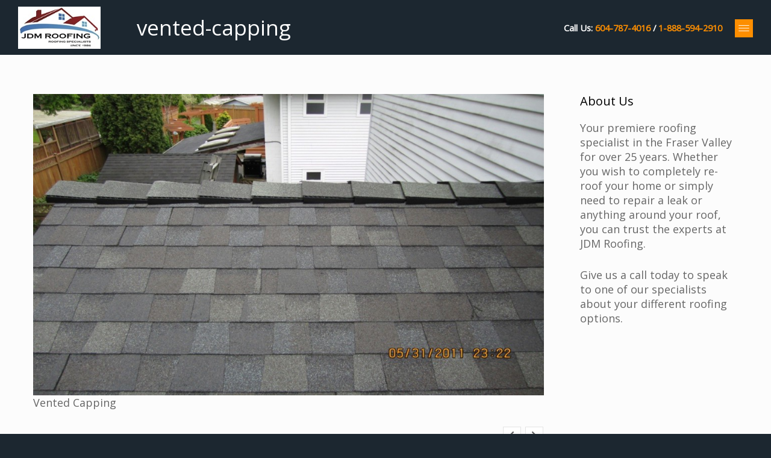

--- FILE ---
content_type: text/html; charset=UTF-8
request_url: https://www.jdm-roofing.ca/attic-upgrades/vented-capping
body_size: 13287
content:
<!doctype html>
<html class="no-js grve-responsive" lang="en-CA">
	<head>
		<meta charset="UTF-8">
						<title>vented-capping - JDM Roofing</title>

<!-- The SEO Framework by Sybre Waaijer -->
<meta name="robots" content="noindex,max-snippet:-1,max-image-preview:large,max-video-preview:-1" />
<meta property="og:type" content="website" />
<meta property="og:locale" content="en_GB" />
<meta property="og:site_name" content="JDM Roofing" />
<meta property="og:title" content="vented-capping" />
<meta property="og:url" content="https://www.jdm-roofing.ca/attic-upgrades/vented-capping" />
<meta property="og:image" content="https://www.jdm-roofing.ca/wp-content/uploads/2015/04/vented-capping.jpg" />
<meta property="og:image:width" content="1273" />
<meta property="og:image:height" content="751" />
<meta name="twitter:card" content="summary_large_image" />
<meta name="twitter:title" content="vented-capping" />
<meta name="twitter:image" content="https://www.jdm-roofing.ca/wp-content/uploads/2015/04/vented-capping.jpg" />
<script type="application/ld+json">{"@context":"https://schema.org","@graph":[{"@type":"WebSite","@id":"https://www.jdm-roofing.ca/#/schema/WebSite","url":"https://www.jdm-roofing.ca/","name":"JDM Roofing","description":"Proudly Serving The Lower Mainland Since 1986.","inLanguage":"en-CA","potentialAction":{"@type":"SearchAction","target":{"@type":"EntryPoint","urlTemplate":"https://www.jdm-roofing.ca/search/{search_term_string}"},"query-input":"required name=search_term_string"},"publisher":{"@type":"Organization","@id":"https://www.jdm-roofing.ca/#/schema/Organization","name":"JDM Roofing","url":"https://www.jdm-roofing.ca/","logo":{"@type":"ImageObject","url":"https://www.jdm-roofing.ca/wp-content/uploads/2026/01/cropped-JDM-LOGO-NEWEST.jpg","contentUrl":"https://www.jdm-roofing.ca/wp-content/uploads/2026/01/cropped-JDM-LOGO-NEWEST.jpg","width":512,"height":512,"contentSize":"23745"}}},{"@type":"WebPage","@id":"https://www.jdm-roofing.ca/attic-upgrades/vented-capping","url":"https://www.jdm-roofing.ca/attic-upgrades/vented-capping","name":"vented-capping - JDM Roofing","inLanguage":"en-CA","isPartOf":{"@id":"https://www.jdm-roofing.ca/#/schema/WebSite"},"breadcrumb":{"@type":"BreadcrumbList","@id":"https://www.jdm-roofing.ca/#/schema/BreadcrumbList","itemListElement":[{"@type":"ListItem","position":1,"item":"https://www.jdm-roofing.ca/","name":"JDM Roofing"},{"@type":"ListItem","position":2,"name":"vented-capping"}]},"potentialAction":{"@type":"ReadAction","target":"https://www.jdm-roofing.ca/attic-upgrades/vented-capping"}}]}</script>
<!-- / The SEO Framework by Sybre Waaijer | 24.90ms meta | 8.26ms boot -->

<link rel='dns-prefetch' href='//www.googletagmanager.com' />
<link rel='dns-prefetch' href='//fonts.googleapis.com' />
<link rel='preconnect' href='https://fonts.gstatic.com' crossorigin />
<link rel="alternate" type="application/rss+xml" title="JDM Roofing &raquo; Feed" href="https://www.jdm-roofing.ca/feed" />
<link rel="alternate" type="application/rss+xml" title="JDM Roofing &raquo; Comments Feed" href="https://www.jdm-roofing.ca/comments/feed" />
<link rel="alternate" title="oEmbed (JSON)" type="application/json+oembed" href="https://www.jdm-roofing.ca/wp-json/oembed/1.0/embed?url=https%3A%2F%2Fwww.jdm-roofing.ca%2Fattic-upgrades%2Fvented-capping" />
<link rel="alternate" title="oEmbed (XML)" type="text/xml+oembed" href="https://www.jdm-roofing.ca/wp-json/oembed/1.0/embed?url=https%3A%2F%2Fwww.jdm-roofing.ca%2Fattic-upgrades%2Fvented-capping&#038;format=xml" />
<meta name="viewport" content="width=device-width, initial-scale=1, maximum-scale=1, user-scalable=no">
<meta name="application-name" content="JDM Roofing">
<style id='wp-img-auto-sizes-contain-inline-css' type='text/css'>
img:is([sizes=auto i],[sizes^="auto," i]){contain-intrinsic-size:3000px 1500px}
/*# sourceURL=wp-img-auto-sizes-contain-inline-css */
</style>
<style id='wp-emoji-styles-inline-css' type='text/css'>

	img.wp-smiley, img.emoji {
		display: inline !important;
		border: none !important;
		box-shadow: none !important;
		height: 1em !important;
		width: 1em !important;
		margin: 0 0.07em !important;
		vertical-align: -0.1em !important;
		background: none !important;
		padding: 0 !important;
	}
/*# sourceURL=wp-emoji-styles-inline-css */
</style>
<style id='wp-block-library-inline-css' type='text/css'>
:root{--wp-block-synced-color:#7a00df;--wp-block-synced-color--rgb:122,0,223;--wp-bound-block-color:var(--wp-block-synced-color);--wp-editor-canvas-background:#ddd;--wp-admin-theme-color:#007cba;--wp-admin-theme-color--rgb:0,124,186;--wp-admin-theme-color-darker-10:#006ba1;--wp-admin-theme-color-darker-10--rgb:0,107,160.5;--wp-admin-theme-color-darker-20:#005a87;--wp-admin-theme-color-darker-20--rgb:0,90,135;--wp-admin-border-width-focus:2px}@media (min-resolution:192dpi){:root{--wp-admin-border-width-focus:1.5px}}.wp-element-button{cursor:pointer}:root .has-very-light-gray-background-color{background-color:#eee}:root .has-very-dark-gray-background-color{background-color:#313131}:root .has-very-light-gray-color{color:#eee}:root .has-very-dark-gray-color{color:#313131}:root .has-vivid-green-cyan-to-vivid-cyan-blue-gradient-background{background:linear-gradient(135deg,#00d084,#0693e3)}:root .has-purple-crush-gradient-background{background:linear-gradient(135deg,#34e2e4,#4721fb 50%,#ab1dfe)}:root .has-hazy-dawn-gradient-background{background:linear-gradient(135deg,#faaca8,#dad0ec)}:root .has-subdued-olive-gradient-background{background:linear-gradient(135deg,#fafae1,#67a671)}:root .has-atomic-cream-gradient-background{background:linear-gradient(135deg,#fdd79a,#004a59)}:root .has-nightshade-gradient-background{background:linear-gradient(135deg,#330968,#31cdcf)}:root .has-midnight-gradient-background{background:linear-gradient(135deg,#020381,#2874fc)}:root{--wp--preset--font-size--normal:16px;--wp--preset--font-size--huge:42px}.has-regular-font-size{font-size:1em}.has-larger-font-size{font-size:2.625em}.has-normal-font-size{font-size:var(--wp--preset--font-size--normal)}.has-huge-font-size{font-size:var(--wp--preset--font-size--huge)}.has-text-align-center{text-align:center}.has-text-align-left{text-align:left}.has-text-align-right{text-align:right}.has-fit-text{white-space:nowrap!important}#end-resizable-editor-section{display:none}.aligncenter{clear:both}.items-justified-left{justify-content:flex-start}.items-justified-center{justify-content:center}.items-justified-right{justify-content:flex-end}.items-justified-space-between{justify-content:space-between}.screen-reader-text{border:0;clip-path:inset(50%);height:1px;margin:-1px;overflow:hidden;padding:0;position:absolute;width:1px;word-wrap:normal!important}.screen-reader-text:focus{background-color:#ddd;clip-path:none;color:#444;display:block;font-size:1em;height:auto;left:5px;line-height:normal;padding:15px 23px 14px;text-decoration:none;top:5px;width:auto;z-index:100000}html :where(.has-border-color){border-style:solid}html :where([style*=border-top-color]){border-top-style:solid}html :where([style*=border-right-color]){border-right-style:solid}html :where([style*=border-bottom-color]){border-bottom-style:solid}html :where([style*=border-left-color]){border-left-style:solid}html :where([style*=border-width]){border-style:solid}html :where([style*=border-top-width]){border-top-style:solid}html :where([style*=border-right-width]){border-right-style:solid}html :where([style*=border-bottom-width]){border-bottom-style:solid}html :where([style*=border-left-width]){border-left-style:solid}html :where(img[class*=wp-image-]){height:auto;max-width:100%}:where(figure){margin:0 0 1em}html :where(.is-position-sticky){--wp-admin--admin-bar--position-offset:var(--wp-admin--admin-bar--height,0px)}@media screen and (max-width:600px){html :where(.is-position-sticky){--wp-admin--admin-bar--position-offset:0px}}

/*# sourceURL=wp-block-library-inline-css */
</style><style id='global-styles-inline-css' type='text/css'>
:root{--wp--preset--aspect-ratio--square: 1;--wp--preset--aspect-ratio--4-3: 4/3;--wp--preset--aspect-ratio--3-4: 3/4;--wp--preset--aspect-ratio--3-2: 3/2;--wp--preset--aspect-ratio--2-3: 2/3;--wp--preset--aspect-ratio--16-9: 16/9;--wp--preset--aspect-ratio--9-16: 9/16;--wp--preset--color--black: #000000;--wp--preset--color--cyan-bluish-gray: #abb8c3;--wp--preset--color--white: #ffffff;--wp--preset--color--pale-pink: #f78da7;--wp--preset--color--vivid-red: #cf2e2e;--wp--preset--color--luminous-vivid-orange: #ff6900;--wp--preset--color--luminous-vivid-amber: #fcb900;--wp--preset--color--light-green-cyan: #7bdcb5;--wp--preset--color--vivid-green-cyan: #00d084;--wp--preset--color--pale-cyan-blue: #8ed1fc;--wp--preset--color--vivid-cyan-blue: #0693e3;--wp--preset--color--vivid-purple: #9b51e0;--wp--preset--gradient--vivid-cyan-blue-to-vivid-purple: linear-gradient(135deg,rgb(6,147,227) 0%,rgb(155,81,224) 100%);--wp--preset--gradient--light-green-cyan-to-vivid-green-cyan: linear-gradient(135deg,rgb(122,220,180) 0%,rgb(0,208,130) 100%);--wp--preset--gradient--luminous-vivid-amber-to-luminous-vivid-orange: linear-gradient(135deg,rgb(252,185,0) 0%,rgb(255,105,0) 100%);--wp--preset--gradient--luminous-vivid-orange-to-vivid-red: linear-gradient(135deg,rgb(255,105,0) 0%,rgb(207,46,46) 100%);--wp--preset--gradient--very-light-gray-to-cyan-bluish-gray: linear-gradient(135deg,rgb(238,238,238) 0%,rgb(169,184,195) 100%);--wp--preset--gradient--cool-to-warm-spectrum: linear-gradient(135deg,rgb(74,234,220) 0%,rgb(151,120,209) 20%,rgb(207,42,186) 40%,rgb(238,44,130) 60%,rgb(251,105,98) 80%,rgb(254,248,76) 100%);--wp--preset--gradient--blush-light-purple: linear-gradient(135deg,rgb(255,206,236) 0%,rgb(152,150,240) 100%);--wp--preset--gradient--blush-bordeaux: linear-gradient(135deg,rgb(254,205,165) 0%,rgb(254,45,45) 50%,rgb(107,0,62) 100%);--wp--preset--gradient--luminous-dusk: linear-gradient(135deg,rgb(255,203,112) 0%,rgb(199,81,192) 50%,rgb(65,88,208) 100%);--wp--preset--gradient--pale-ocean: linear-gradient(135deg,rgb(255,245,203) 0%,rgb(182,227,212) 50%,rgb(51,167,181) 100%);--wp--preset--gradient--electric-grass: linear-gradient(135deg,rgb(202,248,128) 0%,rgb(113,206,126) 100%);--wp--preset--gradient--midnight: linear-gradient(135deg,rgb(2,3,129) 0%,rgb(40,116,252) 100%);--wp--preset--font-size--small: 13px;--wp--preset--font-size--medium: 20px;--wp--preset--font-size--large: 36px;--wp--preset--font-size--x-large: 42px;--wp--preset--spacing--20: 0.44rem;--wp--preset--spacing--30: 0.67rem;--wp--preset--spacing--40: 1rem;--wp--preset--spacing--50: 1.5rem;--wp--preset--spacing--60: 2.25rem;--wp--preset--spacing--70: 3.38rem;--wp--preset--spacing--80: 5.06rem;--wp--preset--shadow--natural: 6px 6px 9px rgba(0, 0, 0, 0.2);--wp--preset--shadow--deep: 12px 12px 50px rgba(0, 0, 0, 0.4);--wp--preset--shadow--sharp: 6px 6px 0px rgba(0, 0, 0, 0.2);--wp--preset--shadow--outlined: 6px 6px 0px -3px rgb(255, 255, 255), 6px 6px rgb(0, 0, 0);--wp--preset--shadow--crisp: 6px 6px 0px rgb(0, 0, 0);}:where(.is-layout-flex){gap: 0.5em;}:where(.is-layout-grid){gap: 0.5em;}body .is-layout-flex{display: flex;}.is-layout-flex{flex-wrap: wrap;align-items: center;}.is-layout-flex > :is(*, div){margin: 0;}body .is-layout-grid{display: grid;}.is-layout-grid > :is(*, div){margin: 0;}:where(.wp-block-columns.is-layout-flex){gap: 2em;}:where(.wp-block-columns.is-layout-grid){gap: 2em;}:where(.wp-block-post-template.is-layout-flex){gap: 1.25em;}:where(.wp-block-post-template.is-layout-grid){gap: 1.25em;}.has-black-color{color: var(--wp--preset--color--black) !important;}.has-cyan-bluish-gray-color{color: var(--wp--preset--color--cyan-bluish-gray) !important;}.has-white-color{color: var(--wp--preset--color--white) !important;}.has-pale-pink-color{color: var(--wp--preset--color--pale-pink) !important;}.has-vivid-red-color{color: var(--wp--preset--color--vivid-red) !important;}.has-luminous-vivid-orange-color{color: var(--wp--preset--color--luminous-vivid-orange) !important;}.has-luminous-vivid-amber-color{color: var(--wp--preset--color--luminous-vivid-amber) !important;}.has-light-green-cyan-color{color: var(--wp--preset--color--light-green-cyan) !important;}.has-vivid-green-cyan-color{color: var(--wp--preset--color--vivid-green-cyan) !important;}.has-pale-cyan-blue-color{color: var(--wp--preset--color--pale-cyan-blue) !important;}.has-vivid-cyan-blue-color{color: var(--wp--preset--color--vivid-cyan-blue) !important;}.has-vivid-purple-color{color: var(--wp--preset--color--vivid-purple) !important;}.has-black-background-color{background-color: var(--wp--preset--color--black) !important;}.has-cyan-bluish-gray-background-color{background-color: var(--wp--preset--color--cyan-bluish-gray) !important;}.has-white-background-color{background-color: var(--wp--preset--color--white) !important;}.has-pale-pink-background-color{background-color: var(--wp--preset--color--pale-pink) !important;}.has-vivid-red-background-color{background-color: var(--wp--preset--color--vivid-red) !important;}.has-luminous-vivid-orange-background-color{background-color: var(--wp--preset--color--luminous-vivid-orange) !important;}.has-luminous-vivid-amber-background-color{background-color: var(--wp--preset--color--luminous-vivid-amber) !important;}.has-light-green-cyan-background-color{background-color: var(--wp--preset--color--light-green-cyan) !important;}.has-vivid-green-cyan-background-color{background-color: var(--wp--preset--color--vivid-green-cyan) !important;}.has-pale-cyan-blue-background-color{background-color: var(--wp--preset--color--pale-cyan-blue) !important;}.has-vivid-cyan-blue-background-color{background-color: var(--wp--preset--color--vivid-cyan-blue) !important;}.has-vivid-purple-background-color{background-color: var(--wp--preset--color--vivid-purple) !important;}.has-black-border-color{border-color: var(--wp--preset--color--black) !important;}.has-cyan-bluish-gray-border-color{border-color: var(--wp--preset--color--cyan-bluish-gray) !important;}.has-white-border-color{border-color: var(--wp--preset--color--white) !important;}.has-pale-pink-border-color{border-color: var(--wp--preset--color--pale-pink) !important;}.has-vivid-red-border-color{border-color: var(--wp--preset--color--vivid-red) !important;}.has-luminous-vivid-orange-border-color{border-color: var(--wp--preset--color--luminous-vivid-orange) !important;}.has-luminous-vivid-amber-border-color{border-color: var(--wp--preset--color--luminous-vivid-amber) !important;}.has-light-green-cyan-border-color{border-color: var(--wp--preset--color--light-green-cyan) !important;}.has-vivid-green-cyan-border-color{border-color: var(--wp--preset--color--vivid-green-cyan) !important;}.has-pale-cyan-blue-border-color{border-color: var(--wp--preset--color--pale-cyan-blue) !important;}.has-vivid-cyan-blue-border-color{border-color: var(--wp--preset--color--vivid-cyan-blue) !important;}.has-vivid-purple-border-color{border-color: var(--wp--preset--color--vivid-purple) !important;}.has-vivid-cyan-blue-to-vivid-purple-gradient-background{background: var(--wp--preset--gradient--vivid-cyan-blue-to-vivid-purple) !important;}.has-light-green-cyan-to-vivid-green-cyan-gradient-background{background: var(--wp--preset--gradient--light-green-cyan-to-vivid-green-cyan) !important;}.has-luminous-vivid-amber-to-luminous-vivid-orange-gradient-background{background: var(--wp--preset--gradient--luminous-vivid-amber-to-luminous-vivid-orange) !important;}.has-luminous-vivid-orange-to-vivid-red-gradient-background{background: var(--wp--preset--gradient--luminous-vivid-orange-to-vivid-red) !important;}.has-very-light-gray-to-cyan-bluish-gray-gradient-background{background: var(--wp--preset--gradient--very-light-gray-to-cyan-bluish-gray) !important;}.has-cool-to-warm-spectrum-gradient-background{background: var(--wp--preset--gradient--cool-to-warm-spectrum) !important;}.has-blush-light-purple-gradient-background{background: var(--wp--preset--gradient--blush-light-purple) !important;}.has-blush-bordeaux-gradient-background{background: var(--wp--preset--gradient--blush-bordeaux) !important;}.has-luminous-dusk-gradient-background{background: var(--wp--preset--gradient--luminous-dusk) !important;}.has-pale-ocean-gradient-background{background: var(--wp--preset--gradient--pale-ocean) !important;}.has-electric-grass-gradient-background{background: var(--wp--preset--gradient--electric-grass) !important;}.has-midnight-gradient-background{background: var(--wp--preset--gradient--midnight) !important;}.has-small-font-size{font-size: var(--wp--preset--font-size--small) !important;}.has-medium-font-size{font-size: var(--wp--preset--font-size--medium) !important;}.has-large-font-size{font-size: var(--wp--preset--font-size--large) !important;}.has-x-large-font-size{font-size: var(--wp--preset--font-size--x-large) !important;}
/*# sourceURL=global-styles-inline-css */
</style>

<style id='classic-theme-styles-inline-css' type='text/css'>
/*! This file is auto-generated */
.wp-block-button__link{color:#fff;background-color:#32373c;border-radius:9999px;box-shadow:none;text-decoration:none;padding:calc(.667em + 2px) calc(1.333em + 2px);font-size:1.125em}.wp-block-file__button{background:#32373c;color:#fff;text-decoration:none}
/*# sourceURL=/wp-includes/css/classic-themes.min.css */
</style>
<link rel='stylesheet' id='font-awesome-css' href='https://www.jdm-roofing.ca/wp-content/themes/reload/css/font-awesome.min.css?ver=6.4.2' type='text/css' media='all' />
<link rel='stylesheet' id='font-awesome-v4-shims-css' href='https://www.jdm-roofing.ca/wp-content/themes/reload/css/font-awesome-v4-shims.min.css?ver=6.4.2' type='text/css' media='all' />
<link rel='stylesheet' id='grve-plugins-css' href='https://www.jdm-roofing.ca/wp-content/themes/reload/css/plugins.css?ver=3.5.5' type='text/css' media='all' />
<link rel='stylesheet' id='grve-basic-css' href='https://www.jdm-roofing.ca/wp-content/themes/reload/css/basic.css?ver=3.5.5' type='text/css' media='all' />
<link rel='stylesheet' id='grve-theme-style-css' href='https://www.jdm-roofing.ca/wp-content/themes/reload/css/theme-style.css?ver=3.5.5' type='text/css' media='all' />
<link rel='stylesheet' id='grve-grid-css' href='https://www.jdm-roofing.ca/wp-content/themes/reload/css/grid.css?ver=3.5.5' type='text/css' media='all' />
<link rel='stylesheet' id='grve-elements-css' href='https://www.jdm-roofing.ca/wp-content/themes/reload/css/elements.css?ver=3.5.5' type='text/css' media='all' />
<link rel='stylesheet' id='grve-print-css' href='https://www.jdm-roofing.ca/wp-content/themes/reload/css/print.css?ver=3.5.5' type='text/css' media='print' />
<link rel='stylesheet' id='grve-style-css' href='https://www.jdm-roofing.ca/wp-content/themes/reload-child/style.css?ver=3.5.5' type='text/css' media='all' />
<link rel='stylesheet' id='redux-google-fonts-grve_reload_options-css' href='https://fonts.googleapis.com/css?family=Open+Sans%3A400&#038;display=swap&#038;ver=1767851295' type='text/css' media='all' />
<script type="text/javascript" src="https://www.jdm-roofing.ca/wp-includes/js/jquery/jquery.min.js?ver=3.7.1" id="jquery-core-js"></script>
<script type="text/javascript" src="https://www.jdm-roofing.ca/wp-includes/js/jquery/jquery-migrate.min.js?ver=3.4.1" id="jquery-migrate-js"></script>

<!-- Google tag (gtag.js) snippet added by Site Kit -->
<!-- Google Analytics snippet added by Site Kit -->
<!-- Google Ads snippet added by Site Kit -->
<script type="text/javascript" src="https://www.googletagmanager.com/gtag/js?id=GT-MRQDVQP" id="google_gtagjs-js" async></script>
<script type="text/javascript" id="google_gtagjs-js-after">
/* <![CDATA[ */
window.dataLayer = window.dataLayer || [];function gtag(){dataLayer.push(arguments);}
gtag("set","linker",{"domains":["www.jdm-roofing.ca"]});
gtag("js", new Date());
gtag("set", "developer_id.dZTNiMT", true);
gtag("config", "GT-MRQDVQP");
gtag("config", "AW-16543861285");
 window._googlesitekit = window._googlesitekit || {}; window._googlesitekit.throttledEvents = []; window._googlesitekit.gtagEvent = (name, data) => { var key = JSON.stringify( { name, data } ); if ( !! window._googlesitekit.throttledEvents[ key ] ) { return; } window._googlesitekit.throttledEvents[ key ] = true; setTimeout( () => { delete window._googlesitekit.throttledEvents[ key ]; }, 5 ); gtag( "event", name, { ...data, event_source: "site-kit" } ); }; 
//# sourceURL=google_gtagjs-js-after
/* ]]> */
</script>
<script></script><link rel="https://api.w.org/" href="https://www.jdm-roofing.ca/wp-json/" /><link rel="alternate" title="JSON" type="application/json" href="https://www.jdm-roofing.ca/wp-json/wp/v2/media/79" /><link rel="EditURI" type="application/rsd+xml" title="RSD" href="https://www.jdm-roofing.ca/xmlrpc.php?rsd" />
<meta name="generator" content="Site Kit by Google 1.168.0" /><meta name="generator" content="Redux 4.4.17" /><!-- Dynamic css -->
<style type="text/css">
 body { font-size: 18px; font-family: "Open Sans"; font-style: normal; font-weight: normal; } .grve-btn, input[type='submit'], #grve-search-modal input[type='text'] { font-family: "Open Sans"; } .grve-horizontal-menu > ul > li > a, .grve-vertical-menu > ul > li > a { font-size: 18px; } .grve-horizontal-menu a, .grve-vertical-menu a { font-family: inherit; font-style: normal; font-weight: normal; } .grve-testimonial-content p { font-family: "Open Sans"; font-style: normal; font-weight: 400; } .grve-slogan p { font-family: "Source Sans Pro Light"; font-style: normal; font-weight: normal; } h1, h2, h3, h4, h5, h6, .grve-h1, .grve-h2, .grve-h3, .grve-h4, .grve-h5, .grve-h6 { font-family: inherit; font-style: normal; font-weight: normal; } .grve-light-text { font-family: "Source Sans Pro Light"; font-style: normal; font-weight: 200; } h1, .grve-h1 { font-size: 48px; } h2, .grve-h2 { font-size: 36px; } h3, .grve-h3 { font-size: 32px; } h4, .grve-h4 { font-size: 24px; } h5, .grve-h5 { font-size: 20px; } h6, .grve-h6 { font-size: 18px; } 
</style><!-- Dynamic css -->
<style type="text/css">
 #grve-header { line-height: 90px; } #grve-header .grve-logo img { max-height: 90px; } #grve-header, #grve-feature-section, .grve-mask, #grve-body { background-color: #1c2730; } #grve-header .grve-page-title .grve-title, #grve-header .grve-page-title .grve-sub-title, #grve-header .grve-page-title .grve-post-meta, #grve-header .grve-page-title .grve-post-meta a:hover { color: #ffffff; } .grve-slider-caption .grve-title { color: #ffffff; } .grve-slider-caption .grve-subtitle { color: #fd8e00; } .grve-slider-caption .grve-btn.grve-btn-line { color: #ffffff; border-color: #ffffff; } .grve-vertical-menu a, .grve-horizontal-menu a, .grve-horizontal-menu .grve-mainmenu-btn:before { color: #ffffff; } .grve-vertical-menu a:hover, .grve-vertical-menu .active > a , .grve-vertical-menu .grve-current > a, .grve-horizontal-menu a:hover, .grve-horizontal-menu .active > a , .grve-horizontal-menu .grve-current > a, .current-menu-item > a, .current-menu-ancestor > a { color: #fd8e00; } .grve-horizontal-menu, .grve-horizontal-menu .sub-menu, .grve-horizontal-menu .children { background-color: #1c2730; } #grve-theme-body { background-color: #fcfcfc; } .grve-main-content h1, .grve-main-content h2, .grve-main-content h3, .grve-main-content h4, .grve-main-content h5, .grve-main-content h6, .grve-sidebar h1, .grve-sidebar h2, .grve-sidebar h3, .grve-sidebar h4, .grve-sidebar h5, .grve-sidebar h6, .grve-post-title, .grve-box-title, #grve-main-title-section .grve-title, .grve-portfolio-title a, .grve-blog-label a .grve-post-title, .grve-accordion.grve-style-1 .grve-title.active, .grve-team-content .grve-team-name, .grve-smallteam-item .grve-team-name, strong, dt { color: #000000; } .grve-light-color h1, .grve-light-color h2, .grve-light-color h3, .grve-light-color h4, .grve-light-color h5, .grve-light-color h6 { color: #ffffff !important; } .grve-dark-color h1, .grve-dark-color h2, .grve-dark-color h3, .grve-dark-color h4, .grve-dark-color h5, .grve-dark-color h6 { color: #000000 !important; } .grve-primary-color h1, .grve-primary-color h2, .grve-primary-color h3, .grve-primary-color h4, .grve-primary-color h5, .grve-primary-color h6 { color: #fd8e00 !important; } body, .grve-pagination li a, .grve-pagination li .page-numbers, .grve-single-post .grve-post-meta a, .grve-custom-nav ul li a, .grve-latest-news li:before, .grve-search-btn , .grve-archives a, .tagcloud a, .grve-categories a, .grve-portfolio-nav li a, .grve-blog-label a .grve-post-date, .grve-smallteam-item .grve-team-description, .grve-smallteam-item .grve-smallteam-social li a, #grve-theme-body .grve-social li a, .grve-post-quote .grve-post-content a, .grve-post-link .grve-post-content a, blockquote.grve-style-2:before { color: #666666; } .grve-tabs-title li , .grve-pagination li a, .grve-pagination li .page-numbers, .grve-latest-news li, .grve-latest-news .grve-post-format:after, .grve-popular-post li, .grve-second-menu li, .grve-custom-nav ul li, .grve-custom-nav .submenu, .tagcloud a, .grve-horizontal-tab .grve-tabs-title, .grve-social li a, .grve-search-btn, .grve-archives li , .grve-categories li , .grve-contact-info li, .grve-widget.grve-comments li, .grve-blog-masonry .grve-post-content, .grve-blog-label .grve-post-wraper, .grve-blog-label .grve-post-content, .grve-filter li , .grve-callout, .grve-pricing-table ul li, .grve-fields .grve-fields-title, .grve-header-style-2 .grve-menu, .grve-header-style-3 .grve-menu, .grve-portfolio-nav, .grve-portfolio-nav li, .grve-menu-responsive .grve-menu li, .grve-accordion.grve-style-2 .grve-title, .grve-about-author, .grve-comment-content , .grve-blog-label .grve-post-format, .grve-related-post .grve-filter, .grve-image-hover-icon , #grve-topbar-responsive #grve-topbar-left , #grve-topbar-responsive #grve-topbar-right, .grve-post-quote .grve-post-content , .grve-post-link .grve-post-content, .grve-toggle.grve-style-2 .grve-title, .grve-pricing-table, .grve-team-social, .grve-team-item .grve-team-description, .grve-team-content, .grve-smallteam-item, .grve-smallteam-item .grve-smallteam-content, .grve-smallteam-item .grve-smallteam-social, .grve-icon-box:hover .grve-icon:after, .grve-bar, .grve-title-line:after, .grve-title-line:before, .grve-title-double-line:after, .grve-title-double-line:before, .grve-icon-box .grve-icon, .sticky .grve-post-content, .grve-search-page .grve-search-item-content, hr, code, pre, table, tr, th, td, .grve-header-search, input[type='text'], input[type='input'], input[type='password'], input[type='email'], input[type='number'], input[type='url'], input[type='tel'], input[type='search'], textarea, .widget_nav_menu ul li a, .widget_meta ul li, .widget_archive ul li, .widget_links li, .widget_pages ul li a, .widget_categories ul li, #recentcomments li, .widget_recent_entries ul li, select, .woocommerce-MyAccount-navigation ul li { border-color: #e4e4e4 !important; } .grve-btn.grve-primary, input[type='submit'], .grve-btn.grve-secondary:hover, .grve-icon-box.grve-white-box .grve-icon { border-color: #fd8e00; } .grve-btn.grve-primary:hover, input[type='submit']:hover, .grve-btn.grve-secondary { border-color: #1c2730 !important; } .grve-primary, .grve-primary-overlay:before, .grve-btn.grve-secondary:hover, input[type='submit'], .grve-tabs-title li.active, .grve-tabs-title li.active:hover, .grve-pagination li a.current, .grve-pagination li .page-numbers.current, .grve-accordion.grve-style-1 .grve-title.active:before, .grve-toggle.grve-style-1 .grve-title.active:before, .grve-accordion.grve-style-2 .grve-title.active, .grve-toggle.grve-style-2 .grve-title.active, .grve-filter li.selected, .grve-filter li.selected:hover, .grve-search-btn:hover, .grve-callout:before , .grve-style-2 th, .grve-mobile .grve-style-2 td:first-child , .grve-pricing-feature .grve-pricing-header, .grve-icon-box.grve-white-box .grve-icon, .grve-team-content:after, .grve-menu > li > a:after, .grve-icon-box:after, blockquote:before, .grve-page-title-primary-bg, .grve-menu-btn , .grve-close-btn , .grve-carousel-btn, .grve-slider .flex-direction-nav li a, #wp-calendar #today, .tp-rightarrow.default, .tp-leftarrow.default { background-color: #fd8e00 !important; color: #fff; } ::selection { background-color: #fd8e00; color: #fff; } ::-moz-selection { background-color: #fd8e00; color: #fff; } .grve-secondary, .grve-secondary-overlay:before, .grve-carousel figcaption, .grve-carousel-item.portfolio, .grve-btn.grve-primary:hover, input[type='submit']:hover, .tagcloud a:hover, .grve-social li a:hover, .grve-tabs-title li:hover, .grve-blog-label .grve-post-wraper:hover .grve-post-format:after, .grve-pagination li a:hover { background-color: #1c2730 !important; color: #fff !important; } a, .grve-post-title:hover, a .grve-box-title:hover, .grve-blog-label-filter li.selected i, .grve-blockquote:before, .grve-latest-news .grve-title:hover, .grve-popular-post .grve-title:hover, .grve-second-menu li a:hover, .grve-single-post .grve-post-meta a:hover, .grve-custom-nav ul li a:hover, .grve-portfolio-title a:hover, .grve-list li:before , .grve-archives a:hover, .grve-categories a:hover, .grve-portfolio-nav li a:hover, .grve-filter li:hover, .grve-related-post .grve-filter li.selected, .grve-related-post .grve-filter li:hover.selected, .grve-page-title .grve-post-meta span:before, .grve-fields .grve-fields-title:before, .grve-team-social li a, .grve-smallteam-item .grve-smallteam-social li a:hover, .grve-btn.grve-btn-line:hover, #grve-search-modal .grve-search-btn, .grve-hover-item a .grve-hover-title:before, .grve-icon-box .grve-icon, .grve-icon-box-small .grve-icon, .grve-icon-box:hover .grve-box-title, .grve-counter .grve-icon, .grve-post-quote .grve-post-content a:hover, .grve-post-link .grve-post-content a:hover, .grve-icon-box-small:hover .grve-box-title, q:before, q:after { color: #fd8e00; } .grve-highlight, .grve-social.grve-social-large li a:hover, #grve-share-modal .grve-social li a:hover { color: #fd8e00 !important; } a:hover, .grve-team-social li a:hover{ color: #1c2730; } .grve-tabs-title li, .grve-accordion.grve-style-1 .grve-title:before, .grve-toggle.grve-style-1 .grve-title:before, .grve-accordion.grve-style-2 .grve-title, .grve-toggle.grve-style-2 .grve-title , .grve-bar, .grve-comment-content, .grve-post-quote .grve-post-content, .grve-post-link .grve-post-content, .grve-price, .grve-fields .grve-fields-content, .grve-portfolio-nav li a:hover, .grve-related-post .grve-filter, .grve-menu-responsive .grve-menu ul.sub-menu, .grve-latest-news .grve-post-format:after, .tagcloud a, .grve-social li a, .grve-filter li, .grve-blog-label .grve-post-wraper , .grve-smallteam-item, .grve-pagination li a, .grve-mobile td:first-child, tbody tr:hover, pre, input[type='text'], input[type='input'], input[type='password'], input[type='email'], input[type='number'], input[type='url'], input[type='tel'], input[type='search'], textarea { background-color: #fff; } .grve-team-social { background-color: #F6F6F6; } .grve-white-overlay:before { background-color: #fff; } .grve-black-overlay:before { background-color: #000; } #grve-footer { background-color: #111010; color: #ffffff; } #grve-footer h1, #grve-footer h2, #grve-footer h3, #grve-footer h4, #grve-footer h5, #grve-footer h6 { color: #ffffff; } #grve-footer a:hover, #grve-footer .grve-latest-news .grve-title, #grve-footer .grve-second-menu li a, #grve-footer .grve-popular-post .grve-title, #grve-footer .tagcloud a, #grve-footer .grve-latest-news li:before, #grve-footer .grve-widget.grve-social li a, #grve-footer .grve-archives a, #grve-footer .grve-categories a { color: #ffffff !important; } #grve-footer a, #grve-footer .grve-latest-news .grve-title:hover, #grve-footer .grve-second-menu li a:hover, #grve-footer .grve-popular-post .grve-title:hover, #grve-footer .grve-archives a:hover, #grve-footer .grve-categories a:hover { color: #fd8e00 !important; } #grve-footer .tagcloud a:hover, #grve-footer .grve-social li a:hover{ background-color: #fd8e00 !important; color: #fff; opacity: 1; } #grve-footer .grve-latest-news li, #grve-footer .grve-latest-news .grve-post-format:after, #grve-footer .grve-popular-post li, #grve-footer .grve-second-menu li, #grve-footer .grve-custom-nav ul li, #grve-footer .grve-custom-nav .submenu, #grve-footer .tagcloud a, #grve-footer .grve-social li a, #grve-footer .grve-search-btn, #grve-footer .grve-archives li , #grve-footer .grve-categories li , #grve-footer .grve-contact-info li, #grve-footer .grve-widget.grve-comments li, #grve-footer .widget_nav_menu ul li a, #grve-footer .widget_meta ul li, #grve-footer .widget_archive ul li, #grve-footer .widget_links li, #grve-footer .widget_pages ul li a, #grve-footer .widget_categories ul li, #grve-footer #recentcomments li, #grve-footer .widget_recent_entries ul li, #grve-footer hr, #grve-footer code, #grve-footer pre, #grve-footer table, #grve-footer tr, #grve-footer th, #grve-footer td, .grve-header-search, #grve-footer input[type='text'], #grve-footer input[type='input'], #grve-footer input[type='password'], #grve-footer input[type='email'], #grve-footer input[type='number'], #grve-footer input[type='url'], #grve-footer input[type='tel'], #grve-footer input[type='search'], #grve-footer textarea, #grve-footer select, #grve-footer .grve-tabs-title { border-color: #222222 !important; } #grve-footer .grve-latest-news .grve-post-format:after, #grve-footer .tagcloud a, #grve-footer .grve-social li a, #grve-footer .grve-tabs-title li { background-color: rgba(255,255,255,0.04); } #grve-footer .grve-footer-bar, .grve-wrapper { background-color: #000000; color: #ffffff; } .compose-mode .vc_element .grve-row { margin-top: 30px; } .compose-mode .vc_vc_column .wpb_column { width: 100% !important; margin-bottom: 30px; border: 1px dashed rgba(125, 125, 125, 0.4); } .compose-mode .vc_controls > .vc_controls-out-tl { left: 15px; } .compose-mode .vc_controls > .vc_controls-bc { bottom: 15px; } .compose-mode .vc_welcome .vc_buttons { margin-top: 60px; } .compose-mode .grve-image img { opacity: 1; } .compose-mode #grve-inner-header { top: 0 !important; } .compose-mode .vc_controls > div { z-index: 9; } .compose-mode .grve-bg-image { opacity: 1; } .compose-mode #grve-theme-wrapper .grve-section[data-section-type='fullwidth-background'], .compose-mode #grve-theme-wrapper .grve-section[data-section-type='fullwidth-element'] { visibility: visible; } .compose-mode .grve-animated-item { opacity: 1; } #grve-theme-body .vc_tta-tabs-list { border: 1px solid; border-color: #e4e4e4; } #grve-theme-body .vc_tta-tab > a { border: none; color: #fd8e00; } #grve-theme-body .vc_tta-tab > a:hover, #grve-theme-body .vc_tta-tab.vc_active > a { background-color: #fd8e00; color: #fff; } #grve-theme-body .vc_tta-panel.vc_active .vc_tta-panel-title { background-color: #fd8e00; color: #fff; border: none; } #grve-theme-body .vc_tta-panel-title { font-size: 1.077em; font-weight: 600; border: 1px solid; border-color: #e4e4e4; color: #fd8e00; } 
</style><meta name="generator" content="Powered by WPBakery Page Builder - drag and drop page builder for WordPress."/>

<!-- Google Tag Manager snippet added by Site Kit -->
<script type="text/javascript">
/* <![CDATA[ */

			( function( w, d, s, l, i ) {
				w[l] = w[l] || [];
				w[l].push( {'gtm.start': new Date().getTime(), event: 'gtm.js'} );
				var f = d.getElementsByTagName( s )[0],
					j = d.createElement( s ), dl = l != 'dataLayer' ? '&l=' + l : '';
				j.async = true;
				j.src = 'https://www.googletagmanager.com/gtm.js?id=' + i + dl;
				f.parentNode.insertBefore( j, f );
			} )( window, document, 'script', 'dataLayer', 'GTM-MDT993NG' );
			
/* ]]> */
</script>

<!-- End Google Tag Manager snippet added by Site Kit -->
<link rel="icon" href="https://www.jdm-roofing.ca/wp-content/uploads/2026/01/cropped-JDM-LOGO-NEWEST-32x32.jpg" sizes="32x32" />
<link rel="icon" href="https://www.jdm-roofing.ca/wp-content/uploads/2026/01/cropped-JDM-LOGO-NEWEST-192x192.jpg" sizes="192x192" />
<link rel="apple-touch-icon" href="https://www.jdm-roofing.ca/wp-content/uploads/2026/01/cropped-JDM-LOGO-NEWEST-180x180.jpg" />
<meta name="msapplication-TileImage" content="https://www.jdm-roofing.ca/wp-content/uploads/2026/01/cropped-JDM-LOGO-NEWEST-270x270.jpg" />
<noscript><style> .wpb_animate_when_almost_visible { opacity: 1; }</style></noscript>	</head>

	<body id="grve-body" class="attachment wp-singular attachment-template-default attachmentid-79 attachment-jpeg wp-theme-reload wp-child-theme-reload-child grve-vce-ver-3.5.5 wpb-js-composer js-comp-ver-8.7.2 vc_responsive">
				<!-- Google Tag Manager (noscript) snippet added by Site Kit -->
		<noscript>
			<iframe src="https://www.googletagmanager.com/ns.html?id=GTM-MDT993NG" height="0" width="0" style="display:none;visibility:hidden"></iframe>
		</noscript>
		<!-- End Google Tag Manager (noscript) snippet added by Site Kit -->
				
		<div id="grve-wrapper">

			
			<div id="grve-theme-body">


				
				<header id="grve-header" class="grve-style-1 grve-header-light" data-height="90">
					<div class="grve-container">
											<div class="grve-logo">
							<a href="https://www.jdm-roofing.ca/">
															<img src="//www.jdm-roofing.ca/wp-content/uploads/2026/01/jdm-roofing-logo-90.jpg" alt="JDM Roofing" title="JDM Roofing" width="137" height="90">
							</a>
							<span>JDM Roofing</span>
						</div>
					
													<div class="grve-page-title">
			<h1 class="grve-title">vented-capping</h1>
	</div>
						
							<ul class="grve-header-options">
		<li><span style="color:white;font-weight:bold;font-size:0.825em;">Call Us: <a class='nav-tel-link' href="tel:+16047874016">604-787-4016</a> / <a class='nav-tel-link' href="tel:18885942910">1-888-594-2910</a></span></li>														<li>
			<a href="#" class="grve-menu-btn">
				<img src="https://www.jdm-roofing.ca/wp-content/themes/reload/images/graphics/menu-button.svg" alt="Main Menu">
			</a>
		</li>
					</ul>

											</div>

					
					<div id="grve-share-modal" class="grve-header-modal mfp-hide">	<div class="grve-social">		<ul><li><a href="https://www.facebook.com/jdmroofingbc" target="_blank" rel="noopener noreferrer"><i class="fab fa-facebook-f"></i></a></li>		</ul>	</div></div>
					
					
					
					

				</header>

				
				<nav class="grve-vertical-menu">
					<div class="grve-close-btn"></div>
					<ul id="menu-main-menu" class="grve-menu"><li id="menu-item-27" class="menu-item menu-item-type-post_type menu-item-object-page menu-item-home menu-item-27"><a href="https://www.jdm-roofing.ca/">Home Page</a></li>
<li id="menu-item-26" class="menu-item menu-item-type-post_type menu-item-object-page menu-item-26"><a href="https://www.jdm-roofing.ca/about-us">About Us</a></li>
<li id="menu-item-54" class="menu-item menu-item-type-custom menu-item-object-custom menu-item-has-children menu-item-54"><a href="#">Services</a>
<ul class="sub-menu">
	<li id="menu-item-86" class="menu-item menu-item-type-post_type menu-item-object-page menu-item-86"><a href="https://www.jdm-roofing.ca/roofing" title="Roofing in Abbotsford, BC">Roofing</a></li>
	<li id="menu-item-84" class="menu-item menu-item-type-post_type menu-item-object-page menu-item-84"><a href="https://www.jdm-roofing.ca/attic-upgrades">Attic Upgrades</a></li>
	<li id="menu-item-85" class="menu-item menu-item-type-post_type menu-item-object-page menu-item-85"><a href="https://www.jdm-roofing.ca/sky-lights">Sky Lights</a></li>
	<li id="menu-item-55" class="menu-item menu-item-type-post_type menu-item-object-page menu-item-55"><a href="https://www.jdm-roofing.ca/roof-inspection-services" title="Roof Inspection Services in Abbotsford BC">Roof Inspection Services</a></li>
	<li id="menu-item-56" class="menu-item menu-item-type-post_type menu-item-object-page menu-item-56"><a href="https://www.jdm-roofing.ca/chimney-repair" title="Chimney Repair in Abbotsford, BC">Chimney Repair</a></li>
	<li id="menu-item-57" class="menu-item menu-item-type-post_type menu-item-object-page menu-item-57"><a href="https://www.jdm-roofing.ca/home-roof-replacement" title="Home Roof Replacement in Abbotsford, BC">Residential Re-Roofing</a></li>
	<li id="menu-item-87" class="menu-item menu-item-type-post_type menu-item-object-page menu-item-87"><a href="https://www.jdm-roofing.ca/roof-repair-service" title="Roof Repair Service in Abbotsford, BC">Roof Repair Service</a></li>
	<li id="menu-item-58" class="menu-item menu-item-type-post_type menu-item-object-page menu-item-58"><a href="https://www.jdm-roofing.ca/emergency-roofer" title="Emergency Roofer in Abbotsford, BC">Emergency Roof Repair</a></li>
</ul>
</li>
<li id="menu-item-90" class="menu-item menu-item-type-post_type menu-item-object-page menu-item-90"><a href="https://www.jdm-roofing.ca/contact-us">Contact Us</a></li>
</ul>				</nav>

				
<div class="grve-section">
	<div class="grve-container grve-right-sidebar">
		<!-- Content -->
		<div class="grve-main-content">
			
			<article id="post-79" class="post-79 attachment type-attachment status-inherit hentry">

				<div class="attachment">
					<a class="grve-image grve-image-popup" href="https://www.jdm-roofing.ca/wp-content/uploads/2015/04/vented-capping.jpg"><img width="1024" height="604" src="https://www.jdm-roofing.ca/wp-content/uploads/2015/04/vented-capping-1024x604.jpg" class="attachment-large size-large" alt="" decoding="async" fetchpriority="high" srcset="https://www.jdm-roofing.ca/wp-content/uploads/2015/04/vented-capping-1024x604.jpg 1024w, https://www.jdm-roofing.ca/wp-content/uploads/2015/04/vented-capping-300x177.jpg 300w, https://www.jdm-roofing.ca/wp-content/uploads/2015/04/vented-capping-1170x690.jpg 1170w, https://www.jdm-roofing.ca/wp-content/uploads/2015/04/vented-capping.jpg 1273w" sizes="(max-width: 1024px) 100vw, 1024px" /></a>
											<div class="entry-caption">
							<p>Vented Capping</p>
						</div>
										<div class="grve-pagination">
						<ul>
							<li><a href='https://www.jdm-roofing.ca/attic-upgrades/dead-valley-epdm-rubber'><i class="fa fa-angle-left"></i></a></li>
							<li><a href='https://www.jdm-roofing.ca/attic-upgrades/good-solid-deck'><i class="fa fa-angle-right"></i></a></li>
						</ul>
					</div>
				</div>

			</article>
		</div>
		<!-- End Content -->

				<!-- Sidebar -->
		<aside class="grve-sidebar">
			<div id="text-2" class="grve-widget widget widget_text"><h5 class="grve-widget-title">About Us</h5>			<div class="textwidget"><p>Your premiere roofing specialist in the Fraser Valley for over 25 years. Whether you wish to completely re-roof your home or simply need to repair a leak or anything around your roof, you can trust the experts at JDM Roofing. </p>
<p>Give us a call today to speak to one of our specialists about your different roofing options.</p>
</div>
		</div>		</aside>
		<!-- End Sidebar -->

	</div>
</div>
				<footer id="grve-footer" class="grve-section">
					<div class="grve-container">  <div class="grve-row"><div class="grve-column-1-3 "><div id="text-3" class="grve-widget widget widget_text"><h5 class="grve-widget-title">Business Hours</h5>			<div class="textwidget"><p>Monday - Friday: 7:30am - 5:00pm<br />Saturday: 8:00am - 5:00pm<br />Sunday: Closed</p>
</div>
		</div><div id="text-7" class="grve-widget widget widget_text">			<div class="textwidget"><p><a target="_blank" title="Click for the Business Review of J.D.M. Chimney &#038; Roofing, a Roofing Contractors in Chilliwack BC" href="https://www.bbb.org/mbc/business-reviews/roofing-contractors/jdm-chimney-and-roofing-in-chilliwack-bc-1298331#sealclick"><img decoding="async" alt="Click for the BBB Business Review of this Roofing Contractors in Chilliwack BC" style="border: 0;" src="https://seal-mbc.bbb.org/seals/black-seal-250-52-whitetxt-jdmchimneyroofing-1298331.png" /></a></p>
</div>
		</div></div><div class="grve-column-1-3 "><div id="grve-widget-contact-info-2" class="grve-widget widget grve-widget grve-contact-info"><h5 class="grve-widget-title">Contact Us</h5>
			<ul>
								<li class="grve-address">P.O. Box 104 STN Main, Chilliwack B.C. V2P 6H7</li>
				
								<li class="grve-phone">604-787-4016</li>
				
								<li class="grve-mobile-number">1-888-594-2910</li>
				
								<li class="grve-fax">604-392-2910</li>
				
								<li class="grve-email"><a href="mailto:&#105;&#110;&#102;&#111;&#64;jdm-&#114;oof&#105;&#110;g.c&#97;">&#105;&#110;f&#111;&#64;j&#100;m&#45;r&#111;o&#102;in&#103;.c&#97;</a></li>
				
								<li class="grve-web"><a href="https://www.jdm-roofing.ca/contact-us" target="_blank" rel="noopener noreferrer">https://www.jdm-roofing.ca/contact-us</a></li>
							</ul>


			</div></div><div class="grve-column-1-3 "><div id="grve-widget-social-2" class="grve-widget widget grve-widget grve-social"><h5 class="grve-widget-title">Social</h5>			<ul>
									<li>
							<a href="https://www.facebook.com/jdmroofingbc" target="_blank" rel="noopener noreferrer">
								<i class="fab fa-facebook-f"></i>
							</a>
						</li>
						</ul>


		</div><div id="text-4" class="grve-widget widget widget_text">			<div class="textwidget"></div>
		</div></div>  </div></div>						<div class="grve-footer-bar">
		<div class="grve-container">
			<div class="grve-row">

				<div class="grve-column-1-2">
					<div class="grve-copyright">
						Copyright 2026 - All Rights Reserved.					</div>
				</div>
							</div>
		</div>
	</div>

				</footer>
			</div> <!-- end #grve-theme-body -->
		</div> <!-- end #grve-wrapper -->
				<script type="speculationrules">
{"prefetch":[{"source":"document","where":{"and":[{"href_matches":"/*"},{"not":{"href_matches":["/wp-*.php","/wp-admin/*","/wp-content/uploads/*","/wp-content/*","/wp-content/plugins/*","/wp-content/themes/reload-child/*","/wp-content/themes/reload/*","/*\\?(.+)"]}},{"not":{"selector_matches":"a[rel~=\"nofollow\"]"}},{"not":{"selector_matches":".no-prefetch, .no-prefetch a"}}]},"eagerness":"conservative"}]}
</script>
<script type="text/javascript" src="https://www.jdm-roofing.ca/wp-content/themes/reload/js/modernizr.custom.js?ver=2.6.2" id="modernizr-js"></script>
<script type="text/javascript" src="https://www.jdm-roofing.ca/wp-content/themes/reload/js/jquery.easing.js?ver=1.4.2" id="jquery-easing-js"></script>
<script type="text/javascript" src="https://www.jdm-roofing.ca/wp-content/themes/reload/js/jquery.appear.js?ver=20140204" id="jquery-appear-js"></script>
<script type="text/javascript" src="https://www.jdm-roofing.ca/wp-content/themes/reload/js/smartresize.js?ver=1.0.0" id="smartresize-js"></script>
<script type="text/javascript" src="https://www.jdm-roofing.ca/wp-includes/js/imagesloaded.min.js?ver=5.0.0" id="imagesloaded-js"></script>
<script type="text/javascript" src="https://www.jdm-roofing.ca/wp-content/themes/reload/js/jquery.carouFredSel-6.2.1.js?ver=6.2.1" id="jquery-carouFredSel-js"></script>
<script type="text/javascript" src="https://www.jdm-roofing.ca/wp-content/themes/reload/js/countUp.min.js?ver=1.3.2" id="countup-js"></script>
<script type="text/javascript" src="https://www.jdm-roofing.ca/wp-content/themes/reload/js/jquery.touchSwipe.min.js?ver=20140215" id="jquery-touchSwipe-js"></script>
<script type="text/javascript" src="https://www.jdm-roofing.ca/wp-content/themes/reload/js/jquery.flexslider.js?ver=2.2.0" id="jquery-flexslider-js"></script>
<script type="text/javascript" src="https://www.jdm-roofing.ca/wp-content/themes/reload/js/jquery.fitvids.js?ver=1.0.0" id="jquery-fitvids-js"></script>
<script type="text/javascript" id="grve-retina-script-js-extra">
/* <![CDATA[ */
var grve_plugins_data = {"retina_support":"default"};
//# sourceURL=grve-retina-script-js-extra
/* ]]> */
</script>
<script type="text/javascript" src="https://www.jdm-roofing.ca/wp-content/themes/reload/js/retina.min.js?ver=3.5.5" id="grve-retina-script-js"></script>
<script type="text/javascript" src="https://www.jdm-roofing.ca/wp-content/themes/reload/js/jquery.hoverdir.js?ver=1.1.0" id="jquery-hoverdir-js"></script>
<script type="text/javascript" src="https://www.jdm-roofing.ca/wp-content/themes/reload/js/jquery.isotope.min.js?ver=1.5.25" id="jquery-isotope-js"></script>
<script type="text/javascript" src="https://www.jdm-roofing.ca/wp-content/themes/reload/js/jquery.magnific-popup.min.js?ver=0.9.9" id="jquery-magnific-popup-js"></script>
<script type="text/javascript" src="https://www.jdm-roofing.ca/wp-content/themes/reload/js/jquery.parallax.min.js?ver=20140316" id="jquery-parallax-js"></script>
<script type="text/javascript" src="https://www.jdm-roofing.ca/wp-content/themes/reload/js/jquery.transit.js?ver=0.9.9" id="jquery-transit-js"></script>
<script type="text/javascript" src="https://www.jdm-roofing.ca/wp-content/themes/reload/js/jquery.sticky.js?ver=1.0.0" id="jquery-sticky-js"></script>
<script type="text/javascript" src="https://www.jdm-roofing.ca/wp-content/themes/reload/js/jquery.stellar.min.js?ver=0.6.2" id="jquery-stellar-js"></script>
<script type="text/javascript" id="grve-main-script-js-extra">
/* <![CDATA[ */
var grve_form_data = {"siteurl":"https://www.jdm-roofing.ca/wp-content/themes/reload","ajaxurl":"https://www.jdm-roofing.ca/wp-admin/admin-ajax.php","send_label":"Send","sending_label":"Sending ...","name_required_error":"Name field is required!","email_validation_error":"Enter a valid email address!","success":"Message sent Successfully!","failed":"Message failed. Please try again later!"};
//# sourceURL=grve-main-script-js-extra
/* ]]> */
</script>
<script type="text/javascript" src="https://www.jdm-roofing.ca/wp-content/themes/reload/js/main.js?ver=3.5.5" id="grve-main-script-js"></script>
<script type="text/javascript" id="grve-main-script-js-after">
/* <![CDATA[ */
function grveReadCookie(name) {var nameEQ = name + '=';var ca = document.cookie.split(';');for(var i=0;i < ca.length;i++) {var c = ca[i];while (c.charAt(0)==' ') c = c.substring(1,c.length);if (c.indexOf(nameEQ) === 0) return c.substring(nameEQ.length,c.length);}return null;}function grvePrivacyCookieConsent( cookie_name, cookie_days ) {var privacyAgreement = jQuery('.grve-privacy-agreement');privacyAgreement.on( 'click', function() {var theDate = new Date();var later = new Date( theDate.getTime() + cookie_days*24*60*60*1000 );document.cookie = cookie_name + '=true; Path=/; SameSite=Lax; Expires='+later.toGMTString()+';';jQuery('#grve-privacy-bar').fadeOut(900);});if( !document.cookie.match( cookie_name ) ) {jQuery('#grve-privacy-bar').fadeIn(900);}}function grvePrivacyPopupConsent() {var privacyPopupButton = jQuery('.grve-privacy-popup-btn'),privacyRefreshButton = jQuery('.grve-privacy-refresh-btn'),privacyPopup = jQuery('#grve-privacy-popup'),privacyOverlay = jQuery('#grve-privacy-overlay');privacyPopupButton.on( 'click', function(e) {e.preventDefault();privacyPopup.fadeIn(600,function(){jQuery(window).on( 'click.grve_close_privacy_popup', function( event ) {if( !jQuery(event.target).closest('.grve-privacy-popup-wrapper').length ) {privacyPopup.fadeOut(600,function(){jQuery(window).off( 'click.grve_close_privacy_popup' );});privacyOverlay.fadeOut(600);}});});privacyOverlay.fadeIn(600);});privacyRefreshButton.on( 'click', function() {window.location.reload(true);});} grvePrivacyCookieConsent('grve-privacy-consent', '30'); grvePrivacyPopupConsent();function grvePrivacyCookieSwitch( cookie_name, initial_state ) {var theDate = new Date();var oneYearLater = new Date( theDate.getTime() + 31536000000 );var privacySwitch = jQuery('.' + cookie_name);privacySwitch.each( function() {if( document.cookie.match( cookie_name ) ) {if ( 'false' == grveReadCookie(cookie_name) ) {this.checked = false;} else {this.checked = true;}} else {if( !initial_state ) {this.checked = false;}}});privacySwitch.on( 'click', function() {if( this.checked ) {document.cookie = cookie_name + '=true; Path=/; SameSite=Lax; Expires='+oneYearLater.toGMTString()+';';privacySwitch.each( function() {this.checked = true;});} else {document.cookie = cookie_name + '=false; Path=/; SameSite=Lax; Expires='+oneYearLater.toGMTString()+';';privacySwitch.each( function() {this.checked = false;});}});} grvePrivacyCookieSwitch('grve-privacy-content-gtracking', '1' ); grvePrivacyCookieSwitch('grve-privacy-content-gfonts', '1' ); grvePrivacyCookieSwitch('grve-privacy-content-gmaps', '1' ); grvePrivacyCookieSwitch('grve-privacy-content-video-embeds', '1' );
//# sourceURL=grve-main-script-js-after
/* ]]> */
</script>
<script id="wp-emoji-settings" type="application/json">
{"baseUrl":"https://s.w.org/images/core/emoji/17.0.2/72x72/","ext":".png","svgUrl":"https://s.w.org/images/core/emoji/17.0.2/svg/","svgExt":".svg","source":{"concatemoji":"https://www.jdm-roofing.ca/wp-includes/js/wp-emoji-release.min.js?ver=6.9"}}
</script>
<script type="module">
/* <![CDATA[ */
/*! This file is auto-generated */
const a=JSON.parse(document.getElementById("wp-emoji-settings").textContent),o=(window._wpemojiSettings=a,"wpEmojiSettingsSupports"),s=["flag","emoji"];function i(e){try{var t={supportTests:e,timestamp:(new Date).valueOf()};sessionStorage.setItem(o,JSON.stringify(t))}catch(e){}}function c(e,t,n){e.clearRect(0,0,e.canvas.width,e.canvas.height),e.fillText(t,0,0);t=new Uint32Array(e.getImageData(0,0,e.canvas.width,e.canvas.height).data);e.clearRect(0,0,e.canvas.width,e.canvas.height),e.fillText(n,0,0);const a=new Uint32Array(e.getImageData(0,0,e.canvas.width,e.canvas.height).data);return t.every((e,t)=>e===a[t])}function p(e,t){e.clearRect(0,0,e.canvas.width,e.canvas.height),e.fillText(t,0,0);var n=e.getImageData(16,16,1,1);for(let e=0;e<n.data.length;e++)if(0!==n.data[e])return!1;return!0}function u(e,t,n,a){switch(t){case"flag":return n(e,"\ud83c\udff3\ufe0f\u200d\u26a7\ufe0f","\ud83c\udff3\ufe0f\u200b\u26a7\ufe0f")?!1:!n(e,"\ud83c\udde8\ud83c\uddf6","\ud83c\udde8\u200b\ud83c\uddf6")&&!n(e,"\ud83c\udff4\udb40\udc67\udb40\udc62\udb40\udc65\udb40\udc6e\udb40\udc67\udb40\udc7f","\ud83c\udff4\u200b\udb40\udc67\u200b\udb40\udc62\u200b\udb40\udc65\u200b\udb40\udc6e\u200b\udb40\udc67\u200b\udb40\udc7f");case"emoji":return!a(e,"\ud83e\u1fac8")}return!1}function f(e,t,n,a){let r;const o=(r="undefined"!=typeof WorkerGlobalScope&&self instanceof WorkerGlobalScope?new OffscreenCanvas(300,150):document.createElement("canvas")).getContext("2d",{willReadFrequently:!0}),s=(o.textBaseline="top",o.font="600 32px Arial",{});return e.forEach(e=>{s[e]=t(o,e,n,a)}),s}function r(e){var t=document.createElement("script");t.src=e,t.defer=!0,document.head.appendChild(t)}a.supports={everything:!0,everythingExceptFlag:!0},new Promise(t=>{let n=function(){try{var e=JSON.parse(sessionStorage.getItem(o));if("object"==typeof e&&"number"==typeof e.timestamp&&(new Date).valueOf()<e.timestamp+604800&&"object"==typeof e.supportTests)return e.supportTests}catch(e){}return null}();if(!n){if("undefined"!=typeof Worker&&"undefined"!=typeof OffscreenCanvas&&"undefined"!=typeof URL&&URL.createObjectURL&&"undefined"!=typeof Blob)try{var e="postMessage("+f.toString()+"("+[JSON.stringify(s),u.toString(),c.toString(),p.toString()].join(",")+"));",a=new Blob([e],{type:"text/javascript"});const r=new Worker(URL.createObjectURL(a),{name:"wpTestEmojiSupports"});return void(r.onmessage=e=>{i(n=e.data),r.terminate(),t(n)})}catch(e){}i(n=f(s,u,c,p))}t(n)}).then(e=>{for(const n in e)a.supports[n]=e[n],a.supports.everything=a.supports.everything&&a.supports[n],"flag"!==n&&(a.supports.everythingExceptFlag=a.supports.everythingExceptFlag&&a.supports[n]);var t;a.supports.everythingExceptFlag=a.supports.everythingExceptFlag&&!a.supports.flag,a.supports.everything||((t=a.source||{}).concatemoji?r(t.concatemoji):t.wpemoji&&t.twemoji&&(r(t.twemoji),r(t.wpemoji)))});
//# sourceURL=https://www.jdm-roofing.ca/wp-includes/js/wp-emoji-loader.min.js
/* ]]> */
</script>
<script></script>	</body>
</html>


--- FILE ---
content_type: text/css
request_url: https://www.jdm-roofing.ca/wp-content/themes/reload/css/theme-style.css?ver=3.5.5
body_size: 7943
content:
/**
* Table of Contents:
*
* Theme Basic
* Header
* Page Titles
* Main Menu
* Sidebar
* Footer
* Colors
* Background Style
* Hovers
* Elements Styles
* Pagination
* Isotope
* Single Post
* Single Portfolio
* Comments
* Back to Top
* Media Queries
* GDPR Privacy
* GDPR Privacy Popup
* GDPR Privacy Switcher
* ----------------------------------------------------------------------------
*/

/**
* Theme Basic
* ----------------------------------------------------------------------------
*/
#grve-wrapper {
	position: relative;
	left: 0;
	-webkit-box-shadow: 0 0 20px 2px rgba(0,0,0,0.5);
	box-shadow: 0 0 20px 2px rgba(0,0,0,0.5);
}

.grve-main-content {
	visibility: hidden;
}

#grve-theme-body {
	position: relative;
	z-index: 1;
}

#grve-feature-section {
	position: relative;
	z-index: 1;
	width: 100%;
	overflow: hidden;
}

#grve-header.grve-style-2 #grve-feature-section {
	position: relative;
}

#grve-feature-wrapper.grve-fullscreen,
#grve-feature-section.grve-fullscreen {
	height: 2000px;
}

.grve-feature-wrapper {
	position: relative;
	display: block;
}

#grve-feature-section .grve-element {
	margin: 0px !important;
}

#grve-feature-section .scene {
    transform-style: flat !important;
}


/**
* Header
* ----------------------------------------------------------------------------
*/
#grve-header {
	position: relative;
	display: block;
	width: 100%;
	z-index: 996;
	left: 0;
	top: 0;
	-webkit-backface-visibility: hidden;
}

#grve-header.sticky {
	position: fixed;
}

#grve-header-wrapper {
	position: relative;
	width: 100%;
	z-index: 996;
}

#grve-header .grve-container {
	padding: 0px;
	max-width: 100% !important;
	width: 100% !important;
	display: block;
}


/* Logo */
#grve-header .grve-logo {
	clear: both;
	float: left;
	height: 100%;
	position: relative;
	z-index: 1;
	margin-bottom: 0px;
	line-height: inherit;
	font-size: 0;
	background-color: rgba(255, 255, 255, 0.05);
}

#grve-header .grve-logo span {
	font-size: 0;
	line-height: 0;
	position: absolute!important;
}

#grve-header .grve-logo a {
	display: block;
	height: 100%;
	padding: 0px 30px;
	overflow: visible;
}

#grve-header .grve-logo img {
	display: inline-block;
	vertical-align: middle;
	padding-top: 10px;
	padding-bottom: 10px;
}

/* Header Options */
.grve-header-options {
	float: right;
	line-height: inherit;
	margin: 0;
	list-style: none;
}

.grve-style-1 .grve-header-options {
	margin-right: 22px;
}

.grve-header-options li {
	display: inline-block;
	margin: 0 8px;
	position: relative;
}

.grve-header-options a {
	height: 30px;
	display: inline-block;
	vertical-align: middle;
	position: relative;
}

.grve-header-options img {
	vertical-align: top;
	margin-top: -14px;
}

/**
* Page Titles
* ----------------------------------------------------------------------------
*/
.grve-page-title {
	float: left;
	margin-left: 30px;
	opacity: 0;
}

.grve-page-title .grve-title {
	float: left;
	line-height: 1.2;
	font-size: 35px;
	margin: 0 25px 0 0;
}

.grve-page-title .grve-sub-title {
	float: left;
	line-height: 1.2;
	font-size: 15px;
	overflow: hidden;
}
.grve-page-title.grve-horizontal-title .grve-sub-title {
	margin-top: 14px;
}

.grve-page-title .grve-sub-title span {
	display: block;
	-webkit-transform: translate(-110%, 0);
	transform: translate(-110%, 0);
	-webkit-transition: all 0.2s ease 0.4s;
	-moz-transition: all 0.2s ease 0.4s;
	-o-transition: all 0.2s ease 0.4s;
	transition: all 0.2s ease 0.4s;
}

.grve-page-title .grve-sub-title span.active {
	-webkit-transform: translate(0, 0);
	transform: translate(0, 0);
}

/* Style 2 */
#grve-main-title-section {
	padding-top: 30px;
	padding-bottom: 30px;
	background-color: rgba(0,0,0,0.02);
	border-top: 1px solid rgba(0,0,0,0.05);
	border-bottom: 1px solid rgba(0,0,0,0.05);
}

#grve-main-title-section ,
#grve-main-title-section .grve-page-title {
	margin: 0;
	display: block;
	float: none;
}

/* Single Post Title */
.single-post .grve-page-title .grve-title {
	display: block;
	vertical-align: top;
	float: none;
}


/**
* Main Menu
* ----------------------------------------------------------------------------
*/

/* Vertical Menu */
.grve-vertical-menu {
	display: none;
}

.grve-vertical-menu ul {
	margin: 0;
	list-style: none;
}

.grve-vertical-menu > ul {
	position: fixed;
	top: 0px;
	right: -20px;
	width: 320px;
	height: 100%;
	z-index: 998;
	background-color: rgba(0,0,0,0.9);
	overflow-y: scroll;
	-webkit-backface-visibility: hidden;
	overflow-x: hidden;
	padding: 20% 30px 50px 30px;
	-webkit-transform: translate(320px, 0);
	transform: translate(320px, 0);
}

.grve-vertical-menu .grve-close-btn {
	background-image: url(../images/graphics/arrows.svg);
	background-position: 0 -120px;
	position: fixed;
	top: 30px;
	right: 30px;
	width: 30px;
	height: 30px;
	cursor: pointer;
	z-index: 999;
	-webkit-transform: translate(320px, 0);
	transform: translate(320px, 0);
}

.grve-vertical-menu  ul li {
	position: relative;
}

.grve-vertical-menu  > ul > li {
	position: relative;
	-webkit-transform: translate(320px, 0);
	transform: translate(320px, 0);
}

.grve-vertical-menu  ul li a{
	display: block;
}

.grve-vertical-menu .menu-item > a,
.grve-vertical-menu .page_item > a {
	padding: 5px 0px;
}

.grve-vertical-menu .menu-item ul.sub-menu  a
.grve-vertical-menu .page_item ul.children a {
	line-height: 30px;
	font-weight: 400;
	font-size: 0.9em;
}

.grve-vertical-menu .grve-mainmenu-btn {
	position: absolute;
	top: 0px;
	right: 0px;
	width: 30px;
	height: 30px;
	z-index: 1;
	background-image: url(../images/graphics/arrows.svg);
	background-position: 0 -60px;
	cursor: pointer;
}

.grve-vertical-menu .grve-mainmenu-btn.active {
	background-position: 0 -90px;
}

.grve-vertical-menu .sub-menu,
.grve-vertical-menu .children {
	display: none;
	padding-left: 20px;
}

/* Horizontal Menu */
.grve-horizontal-menu ul {
	list-style: none;
	 *zoom: 1;
	 margin: 0;
	 float: right;
}

.grve-horizontal-menu ul:before,
.grve-horizontal-menu ul:after {
	content: " ";
	display: table;
}

.grve-horizontal-menu ul:after {
	clear: both;
}

.grve-horizontal-menu ul {
	list-style: none;
	margin: 0;
}

.grve-horizontal-menu ul a {
	padding: 0 15px;
}

.grve-horizontal-menu ul li {
	position: relative;
}

.grve-horizontal-menu > ul > li {
	float: left;
}

.grve-horizontal-menu > ul > li > a {
	display: block;
	line-height: inherit;
	padding: 0 30px 0 0;
}

.grve-horizontal-menu ul li ul {
	position: absolute;
	left: -9999px;
	z-index: 9999;
	opacity: 0;
	min-width: 200px;
	-webkit-transition: opacity 0.2s ease-in-out;
	transition: opacity 0.2s ease-in-out;
}

.grve-horizontal-menu > ul > li.hover > ul {
	left: 0;
	opacity: 1;
}

.grve-horizontal-menu ul li li.hover > ul {
	left: 100%;
	top: 0;
	opacity: 1;
}

.grve-horizontal-menu .grve-menu-item-right.hover ul {
	left: -100% !important;
	text-align: right;
}

.grve-horizontal-menu > ul > li.grve-menu-item-right.hover > ul {
	left: auto !important;
	right: 0px;
}

.grve-horizontal-menu ul li li a {
	display: block;
	position: relative;
	z-index:100;
	border-top: 1px solid rgba(255,255,255, 0.05);
	border-bottom: 1px solid rgba(0,0,0, 0.05);
	line-height: 40px;
}

.grve-header-light .grve-horizontal-menu ul li ul .menu-item-has-children > a,
.grve-header-light .grve-horizontal-menu ul li ul .page_item_has_children > a {
	background-image: url(../images/graphics/arrow-right.svg);
	background-position: 95% center;
	background-repeat: no-repeat;
}

.grve-header-dark .grve-horizontal-menu ul li ul .menu-item-has-children > a,
.grve-header-dark .grve-horizontal-menu ul li ul .page_item_has_children > a {
	background-image: url(../images/graphics/arrow-right-dark.svg);
	background-position: 95% center;
	background-repeat: no-repeat;
}

.grve-header-light .grve-horizontal-menu ul li.grve-menu-item-right ul .menu-item-has-children > a,
.grve-header-light .grve-horizontal-menu ul li.grve-menu-item-right ul .page_item_has_children > a {
	background-image: url(../images/graphics/arrow-left.svg);
	background-position: 5% center;
	background-repeat: no-repeat;
}

.grve-header-dark .grve-horizontal-menu ul li.grve-menu-item-right ul .menu-item-has-children > a,
.grve-header-dark .grve-horizontal-menu ul li.grve-menu-item-right ul .page_item_has_children > a {
	background-image: url(../images/graphics/arrow-left-dark.svg);
	background-position: 5% center;
	background-repeat: no-repeat;
}

.grve-horizontal-menu .grve-mainmenu-btn {
	display: none;
}

/* Mobile Menu */
#grve-header.grve-style-2 .grve-menu-btn {
	display: none;
}

#grve-header.grve-mobile-menu.grve-style-2 .grve-menu-btn {
	display: inline-block;
}

#grve-header.grve-mobile-menu .grve-main-menu {
	width: 100%;
}

#grve-header.grve-mobile-menu .grve-horizontal-menu ul {
	display: none;
}

#grve-header.grve-mobile-menu .grve-horizontal-menu ul li a {
	line-height: 50px;
	padding: 0 40px;
}

#grve-header.grve-mobile-menu .grve-horizontal-menu > ul > li {
	width: 100%;
}

#grve-header.grve-mobile-menu .grve-horizontal-menu ul {
	width: 100% !important;
}

#grve-header.grve-mobile-menu .grve-horizontal-menu > ul > li > ul,
#grve-header.grve-mobile-menu .grve-horizontal-menu ul li li ul {
	position: static;
	display: none;
	opacity: 1;
	width: 100%;
}

#grve-header.grve-mobile-menu .grve-horizontal-menu > ul > li > a {
	padding: 0 0 0 30px;
}

#grve-header.grve-mobile-menu.grve-style-2 .grve-logo {
	display: block;
	float: left;
	margin-bottom: 0;
	line-height: inherit;
}

#grve-header.grve-mobile-menu .grve-horizontal-menu ul li ul .menu-item-has-children > a,
#grve-header.grve-mobile-menu .grve-horizontal-menu ul li ul .page_item_has_children > a {
	background: none !important;
}

#grve-header.grve-mobile-menu .grve-horizontal-menu .grve-mainmenu-btn {
	position: absolute;
	display: block;
	top: 10px;
	right: 30px;
	width: 30px;
	height: 30px;
	z-index: 1;
	background-image: url(../images/graphics/arrows.svg);
	background-position: 0 -60px;
	cursor: pointer;
	z-index: 999;
}

#grve-header.grve-header-dark.grve-mobile-menu .grve-horizontal-menu .grve-mainmenu-btn {
	background-image: url(../images/graphics/arrows-dark.svg);
}

#grve-header.grve-mobile-menu .grve-horizontal-menu .grve-mainmenu-btn.active {
	background-position: 0 -90px;
}

/**
* Sidebar
* ----------------------------------------------------------------------------
*/

.grve-right-sidebar .grve-main-content  {
	padding-right: 30px;
	width:75.0%;
	float: left;
}

.grve-left-sidebar .grve-main-content  {
	padding-left: 30px;
	width:75.0%;
	float: right;
}

.grve-right-sidebar .grve-sidebar {
	width: 25%;
	float: right;
	padding-left: 30px;
}

.grve-left-sidebar .grve-sidebar {
	width: 25%;
	float: left;
	padding-right: 30px;
}

.grve-sidebar.grve-fixed-sidebar {
	width: 262px !important;
	padding: 0px;
}

/* Fixed Sidebar */
.grve-sidebar.grve-fixed-sidebar {
	position: relative;
}


/**
* Footer
* ----------------------------------------------------------------------------
*/

#grve-footer .grve-container {
	margin-bottom: 30px;
	margin-top: 60px;
}

#grve-footer.grve-section {
	padding-top: 0px;
	padding-bottom: 0px;
}

/* Copyright Bar */
#grve-footer  .grve-footer-bar {
	font-size: 0.85em;
	padding: 40px 0px;
}

#grve-footer .grve-footer-bar .grve-container {
	margin-bottom: 0px;
	margin-top: 0px;
}

.grve-mobile .grve-copyright {
	text-align: center;
	margin-bottom: 30px;
}

/* Footer Second Menu */
.grve-second-menu ul {
	display: block;
	text-align: right;
	list-style: none;
	margin: 0;
}

.grve-second-menu li {
	display: inline-block;
	margin-right: 1px;
	padding-right: 5px;
	border-right: 1px solid;
}

.grve-second-menu li:last-child {
	margin-right: 0px;
	padding-right: 0px;
	border-right: none;
}

.grve-mobile .grve-second-menu ul {
	display: block;
	text-align: center;
}


/**
* Colors
* ----------------------------------------------------------------------------
*/

/*-- Green --*/
.grve-green-color,
input[type='submit'].grve-green-color {
	background-color: #5F8D24;
	border-color: #5F8D24;
	color: #fff;
}

a.grve-green-color:hover,
input[type='submit'].grve-green-color:hover {
	background-color: #6EA726;
	border-color: #6EA726;
	color: #fff;
}

/*-- Green Light --*/
.grve-green-light-color {
	background-color: #DAEEC5;
	color: #408B60;
}

/*-- Orange --*/
.grve-orange-color,
input[type='submit'].grve-orange-color {
	background-color: #ffb125;
	border-color: #ffb125;
	color: #fff;
}

a.grve-orange-color:hover,
input[type='submit'].grve-orange-color:hover {
	background-color: #DF8F00;
	border-color: #DF8F00;
	color: #fff;
}

/*-- Orange Light --*/
.grve-orange-light-color {
	background-color: #F8E2AB;
	color: #CE9409;
}

/*-- Blue --*/
.grve-blue-color,
input[type='submit'].grve-blue-color {
	background-color: #46acee;
	border-color: #46acee;
	color: #fff;
}

a.grve-blue-color:hover,
input[type='submit'].grve-blue-color:hover {
	background-color: #2279d7;
	border-color: #2279d7;
	color: #fff;
}

/*-- Blue Light --*/
.grve-blue-light-color {
	background-color: #CDEAFD;
	color: #3488BE;
}

/*-- Red --*/
.grve-red-color,
input[type='submit'].grve-red-color {
	background-color: #f34522;
	border-color: #f34522;
	color: #fff;
}

a.grve-red-color:hover,
input[type='submit'].grve-red-color:hover {
	background-color: #ca2b27;
	border-color: #ca2b27;
	color: #fff;
}

/*-- Red Light --*/
.grve-red-light-color {
	background-color: #FAB9B6;
	color: #B63A35;
}

/*-- Aqua --*/
.grve-aqua-color,
input[type='submit'].grve-aqua-color {
	background-color: #2fceb8;
	border-color: #2fceb8;
	color: #fff;
}

a.grve-aqua-color:hover,
input[type='submit'].grve-aqua-color:hover {
	background-color: #16ab8d;
	border-color: #16ab8d;
	color: #fff;
}

/*-- Aqua Light --*/
.grve-aqua-light-color {
	background-color: #8FD8CE;
	color: #279182;
}

/*-- Purple --*/
.grve-purple-color,
input[type='submit'].grve-purple-color {
	background-color: #380E6F;
	border-color: #380E6F;
	color: #fff;
}

a.grve-purple-color:hover,
input[type='submit'].grve-purple-color:hover {
	background-color: #940ae5;
	border-color: #940ae5;
	color: #fff;
}

/*-- Purple Light --*/
.grve-purple-light-color {
	background-color: #C1B0D8;
	color: #693EA5;
}

/*-- White --*/
.grve-white-color,
input[type='submit'].grve-white-color {
	background-color: #f8f7f6;
	border-color: #f8f7f6;
	color: #a09d9d;
}

a.grve-white-color:hover,
input[type='submit'].grve-white-color:hover{
	background-color: #eeecea;
	border-color: #eeecea;
	color: #474747;
}

/*-- White Light --*/
.grve-white-light-color {
	background-color: #E7E7E7;
	color: #858484;
}

/*-- Black --*/
.grve-black-color,
input[type='submit'].grve-black-color {
	background-color: #000000;
	border-color: #000000;
	color: #fff;
}

a.grve-black-color:hover,
input[type='submit'].grve-black-color:hover {
	background-color: #1a1a1a;
	border-color: #1a1a1a;
	color: #fff;
}

/*-- Black Light --*/
.grve-black-light-color {
	background-color: #1a1a1a;
	color: #fff;
	border-color: #000 !important;
}


/**
* Background Style
* ----------------------------------------------------------------------------
*/

/* Images Background */
.grve-bg-image {
	opacity: 0;
	position: absolute;
	width: 100%;
	height: 100%;
	top: 0px;
	left: 0px;
	background-size: cover;
	background-repeat: no-repeat;
	background-position: center center;
}

.grve-bg-image.grve-bg-position-left-top {
	background-position: left top;
}

.grve-bg-image.grve-bg-position-left-center {
	background-position: left center;
}

.grve-bg-image.grve-bg-position-left-bottom {
	background-position: left bottom;
}

.grve-bg-image.grve-bg-position-center-top {
	background-position: center top;
}

.grve-bg-image.grve-bg-position-center-center {
	background-position: center center;
}

.grve-bg-image.grve-bg-position-center-bottom {
	background-position: center bottom;
}

.grve-bg-image.grve-bg-position-right-top {
	background-position: right top;
}

.grve-bg-image.grve-bg-position-right-center {
	background-position: right center;
}

.grve-bg-image.grve-bg-position-right-bottom {
	background-position: right bottom;
}

.grve-fixed-bg {
	background-repeat: no-repeat;
	background-position: top left;
	background-attachment: fixed;
	position: absolute;
	top: 0px;
	left: 0px;
	width: 100%;
	height: 100%;
}

.grve-animated-bg {
	background-size: auto !important;
	background-repeat: repeat-x;
	background-position: center center;
	z-index: 1;
}

/* Video Background */
.grve-video-bg {
	overflow: hidden;
}

.grve-video-bg-element {
	position: absolute !important;
	min-width: 100%;
	min-height: 100%;
	max-width: none;
	width: auto;
	height: auto;
	left: 0px;
	overflow: hidden;
}

.grve-video-container {
	position: absolute;
	width: 100%;
	top: 55%;
	left: 0px;
	-webkit-transform: translate(0, -50%);
	transform: translate(0, -50%);
	z-index: 2;
}

/* Patterns & Overlays */
.grve-pattern {
	content: '';
	position: absolute;
	width: 100%;
	height: 100%;
	top: 0px;
	left: 0px;
	z-index: 1;
	background-image: url(../images/graphics/pattern-1.png);
	background-repeat: repeat;
}

.grve-white-overlay:before,
.grve-black-overlay:before,
.grve-primary-overlay:before,
.grve-secondary-overlay:before {
	content: '';
	position: absolute;
	width: 100%;
	height: 100%;
	top: 0px;
	left: 0px;
	z-index: 1;
}

.grve-overlay-fade:hover .grve-overlay-10:before,
.grve-overlay-10:before {
	opacity: 0.1;
}

.grve-overlay-fade:hover .grve-overlay-20:before,
.grve-overlay-20:before {
	opacity: 0.2;
}

.grve-overlay-fade:hover .grve-overlay-30:before,
.grve-overlay-30:before {
	opacity: 0.3;
}

.grve-overlay-fade:hover .grve-overlay-40:before,
.grve-overlay-40:before {
	opacity: 0.4;
}

.grve-overlay-fade:hover .grve-overlay-50:before,
.grve-overlay-50:before {
	opacity: 0.5;
}

.grve-overlay-fade:hover .grve-overlay-60:before,
.grve-overlay-60:before {
	opacity: 0.6;
}

.grve-overlay-fade:hover .grve-overlay-70:before,
.grve-overlay-70:before {
	opacity: 0.7;
}

.grve-overlay-fade:hover .grve-overlay-80:before,
.grve-overlay-80:before {
	opacity: 0.8;
}

.grve-overlay-fade:hover .grve-overlay-90:before,
.grve-overlay-90:before {
	opacity: 0.9;
}

.grve-overlay-fade .grve-overlay-10:before,
.grve-overlay-fade .grve-overlay-20:before,
.grve-overlay-fade .grve-overlay-30:before,
.grve-overlay-fade .grve-overlay-40:before,
.grve-overlay-fade .grve-overlay-50:before,
.grve-overlay-fade .grve-overlay-60:before,
.grve-overlay-fade .grve-overlay-70:before,
.grve-overlay-fade .grve-overlay-80:before,
.grve-overlay-fade .grve-overlay-90:before {
	opacity: 1;
	-webkit-transition: all 0.4s ease;
	-moz-transition: all 0.4s ease;
	-o-transition: all 0.4s ease;
	transition: all 0.4s ease;
}


/**
* Hovers
* ----------------------------------------------------------------------------
*/
.grve-hover-item {
	overflow: hidden;
}

.grve-hover-item a {
	display: block;
	position: relative;
}

.grve-hover-item a {
	overflow: hidden;
}

.grve-hover-item a .grve-hover-content{
	position: absolute;
	background: #333;
	background: rgba(0,0,0,0.8);
	width: 100%;
	height: 100%;
	z-index: 2;
	backface-visibility: hidden;
}

/* Simply Hover */
.grve-portfolio.grve-simply-hover .grve-hover-item a .grve-hover-content,
.grve-hover-item.grve-simply-hover a .grve-hover-content {
	opacity: 0;
	top: 0;
	left: 0;
	-webkit-transition: all 0.2s ease;
	-moz-transition: all 0.2s ease;
	-o-transition: all 0.2s ease;
	transition: all 0.2s ease;
}

.grve-portfolio.grve-simply-hover .grve-hover-item:hover a .grve-hover-content,
.grve-hover-item.grve-simply-hover:hover a .grve-hover-content {
	opacity: 1;
}

.grve-hover-item a .grve-hover-subtitle,
.grve-hover-item a .grve-hover-title {
	position: absolute;
	top: 50% !important;
	left: 50% !important;
	text-align: center;
	-webkit-transform: translate(-50%, -50%);
	transform: translate(-50%, -50%);
}

.grve-hover-item a .grve-hover-title:before {
	content: '+';
	margin-right: 10px;
}

.grve-hover-title {
	white-space: nowrap;
	text-overflow: ellipsis;
	overflow: hidden;
	width: 70%;
	font-size: 18px;
	font-weight: 300;
	display: block;
	color: #fff;
}

.grve-hover-subtitle {
	white-space: nowrap;
	text-overflow: ellipsis;
	overflow: hidden;
	width: 70%;
	font-size: 12px;
	margin-top: 25px;
	opacity: 0.4;
	display: block;
	color: #fff;
}


/* Video Hover Icon */
.grve-video-icon:before {
	content: '';
	text-align: center;
	line-height: 70px;
	position: absolute;
	width: 70px;
	height: 70px;
	background: rgba(0,0,0,0.9);
	z-index: 1;
	top: 50%;
	left: 50%;
	margin-top: -35px;
	margin-left: -35px;
	background-image: url(../images/graphics/player.png);
	background-repeat: no-repeat;
}


/**
* Elements Styles
* ----------------------------------------------------------------------------
*/

/* Circle Elements */
.grve-icon-circle,
.grve-icon-box .grve-icon,
.grve-icon-box .grve-icon:after,
.grve-accordion .grve-title:before,
.grve-toggle .grve-title:before,
.grve-testimonial-image,
.grve-list li:before,
.grve-article-nav img,
.grve-slider .flex-control-nav li a,
.grve-testimonial-carousel .flex-control-nav li a,
#grve-fullscreen-area .grve-close-btn ,
.grve-video-icon:before {
	-moz-border-radius: 100%;
	-webkit-border-radius: 100%;
	border-radius: 100%;
}

/* Drop Shadow Elements */
.grve-image-hover .grve-icon,
.grve-icon-circle {
	-webkit-box-shadow:  0px 2px 0px 0px rgba(0, 0, 0, 0.2);
	box-shadow:  0px 2px 0px 0px rgba(0, 0, 0, 0.2);
}


/**
* Pagination
* ----------------------------------------------------------------------------
*/

.grve-pagination ul {
	margin: 0;
	list-style: none;
}

.grve-pagination {
	margin-bottom: 50px;
	text-align: right;
}

.grve-pagination li {
	display: inline-block;
}

.grve-pagination li i {
	vertical-align: baseline;
}

.grve-pagination li a,
.grve-pagination span.page-numbers {
	display: inline-block;
	width: 30px;
	height: 30px;
	line-height: 29px;
	margin: 0px 1px;
	text-align: center;
	border: 1px solid;
	-webkit-transition: all 0.2s ease;
	-moz-transition: all 0.2s ease;
	-o-transition: all 0.2s ease;
	transition: all 0.2s ease;
}


/**
* Isotope
* ----------------------------------------------------------------------------
*/

.grve-isotope-container,
.grve-stamp-masonry {
	opacity: 0;
	-webkit-transition: all 0.5s ease;
	-moz-transition: all 0.5s ease;
	-o-transition: all 0.5s ease;
	transition: all 0.5s ease;
}

.grve-isotope-container.grve-isotope-active,
.grve-stamp-masonry.grve-isotope-active {
	opacity: 1;
}

/* 2 Columns */
.grve-isotope-container[data-columns="2"] .grve-isotope-item {
	width: 50%;
}

/* 3 Columns */
.grve-isotope-container[data-columns="3"] .grve-isotope-item {
	width: 33.33333333333333%;
}

/* 4 Columns */
.grve-isotope-container[data-columns="4"] .grve-isotope-item {
	width: 25%;
}

.grve-portfolio.grve-fullwidth-element .grve-isotope-item {
	width: 20%;
}

.grve-row .grve-column-1-2 .grve-blog-label .grve-isotope-item,
.grve-row .grve-column-2-3 .grve-blog-label .grve-isotope-item {
	width: 49% !important;
}

.grve-row .grve-column-1-3 .grve-blog-label .grve-isotope-item,
.grve-row .grve-column-1-4 .grve-blog-label .grve-isotope-item,
.grve-row .grve-column-1-5 .grve-blog-label .grve-isotope-item,
.grve-row .grve-column-1-6 .grve-blog-label .grve-isotope-item {
	width: 99% !important;
}

.grve-stamp-masonry .grve-stamp-element {
	width: 20%;
}
.grve-stamp-masonry .grve-stamp-element.grve-corner-stamp {
	width: 40%;
}

.grve-filter {
	margin-bottom: 35px;
}

.grve-filter ul {
	display: inline-block;
	list-style: none;
	margin: 0;
}

.grve-filter li{
	display: inline-block;
	cursor: pointer;
	padding: 3px 10px;
	margin: 0 2px;
	border: 1px solid;
	font-size: 0.9em;
	transition: background-color 0.2s linear;
	-webkit-transition: background-color 0.2s linear;
	-o-transition: background-color 0.2s linear;
	-moz-transition: background-color 0.2s linear;
}

.grve-isotope-container {
	margin: 0px -15px;
}

.grve-fullwidth-element .grve-isotope-container {
	margin: 0px;
}

.grve-isotope-item {
	padding: 0px 15px;
	margin-bottom: 30px;
}


/* Post Formats */
.format-standard .grve-post-format:before,
.format-standard .grve-post-format:after {
	content: "\f040";
	font-family: FontAwesome;
}

.format-image .grve-post-format:before,
.format-image .grve-post-format:after {
	content: "\f03e";
	font-family: FontAwesome;
}

.format-video .grve-post-format:before,
.format-video .grve-post-format:after {
	content: "\f008";
	font-family: FontAwesome;
}

.format-audio .grve-post-format:before,
.format-audio .grve-post-format:after {
	content: "\f028";
	font-family: FontAwesome;
}

.format-gallery .grve-post-format:before,
.format-gallery .grve-post-format:after {
	content: "\f009";
	font-family: FontAwesome;
}

.format-quote .grve-post-format:before,
.format-quote .grve-post-format:after {
	content: "\f10d";
	font-family: FontAwesome;
}

.format-link .grve-post-format:before,
.format-link .grve-post-format:after {
	content: "\f0c1";
	font-family: FontAwesome;
}

.format-chat .grve-post-format:before,
.format-chat .grve-post-format:after {
	content: "\f0e6";
	font-family: FontAwesome;
}


/**
* Single Post
* ----------------------------------------------------------------------------
*/

/* Post Meta */

.single-post #grve-header .grve-page-title .grve-title {
	float: none;
}

#grve-header .grve-page-title .grve-post-meta {
	display: block;
	vertical-align: top;
	margin-top: 3px;
	overflow: hidden;
	line-height: 1.2;
}

/* About Author */
.grve-about-author {
	padding: 60px 0px 30px 0px;
	margin: 60px 0px 0px 0px;
	border-top: 1px solid;
	line-height: 24px;
}

.grve-author-info .grve-title {
	line-height: 1;
	margin-bottom: 10px;
	margin-top: 3px;
}

.grve-author-info p {
	margin-bottom: 0px;
}

.grve-about-author .avatar {
	float: left;
	width: 80px;
	height: 80px;
	display: block;
}

.grve-author-info {
	overflow: hidden;
	padding-left: 25px;
	min-height: 80px;
}

/* Related Post */
.grve-related-post  {
	margin-top: 30px;
}

.grve-related-post .grve-filter {
	text-align: right;
	position: relative;
	padding: 10px;
	border-top: 1px solid;
	border-bottom: 1px solid;
}

.grve-related-post .grve-filter li{
	padding-right: 10px;
}

.grve-related-post .grve-filter li,
.grve-related-post .grve-filter li:hover,
.grve-related-post .grve-filter li.selected,
.grve-related-post .grve-filter li:hover.selected {
	background: none !important;
	border: none;
}

.grve-filter-title {
	position: absolute;
	line-height: 30px;
	top: 10px;
	left: 10px;
	white-space: nowrap;
}

/* Articles Navigation */
.grve-article-nav {
	position: fixed;
	display: table;
	width: 190px;
	height: 70px;
	top: 50%;
	margin-top: -35px;
	background-color: rgba(0, 0, 0, 0.1);
	color: #fff !important;
	-webkit-transition: all 300ms cubic-bezier(0.215, 0.61, 0.355, 1);
	transition: all 300ms cubic-bezier(0.215, 0.61, 0.355, 1);
	z-index: 3;
}

.grve-article-nav img {
	width: 40px;
	height: 40px;
	margin: 15px 10px;
}

.grve-article-nav i {
	position: absolute;
	width: 30px;
	height: 30px;
	text-align: center;
	line-height: 30px;
	top: 50%;
	margin-top: -15px;
}

.grve-article-nav.grve-prev-article i {
	right: 0px;
}

.grve-article-nav.grve-next-article i {
	left: 0px;
}

.grve-article-nav .grve-title {
	display: table-cell;
	vertical-align: middle;
	padding: 0px 10px;
	max-width: 100px;
}

.grve-article-nav:hover {
	background-color: rgba(0, 0, 0, 0.8);
}

.grve-article-nav.grve-prev-article {
	left:0px;
	margin-left: -160px;
	padding-right: 30px;
}

.grve-article-nav.grve-next-article {
	right: 0px;
	margin-right: -160px;
	padding-left: 30px;
}

.grve-article-nav.grve-prev-article:hover {
	margin-left: 0px;
}

.grve-article-nav.grve-next-article:hover {
	margin-right: 0px;
}


/**
* Single Portfolio
* ----------------------------------------------------------------------------
*/

#grve-portfolio-info-responsive {
	display: none;
}

.grve-fields {
	list-style: none;
	margin: 0;
	margin-bottom: 30px;
}

.grve-fields .grve-fields-content {
	display: none;
	padding: 15px 25px;
	margin-top: -15px;
	margin-bottom: 15px;
	font-size: 0.9em;
}

.grve-fields li:last-child .grve-fields-content {
	margin-top: 0px;
}

.grve-fields .grve-fields-title {
	display: block;
	position: relative;
	padding-bottom: 15px;
	padding-left: 25px;
	margin-bottom: 15px;
	border-bottom: 1px solid;
}

.grve-fields li:last-child .grve-fields-title {
	margin-bottom: 0px;
}

.grve-fields .grve-fields-title:before {
	content: "\f105";
	font-size: 10px;
	font-family: FontAwesome;
	position: absolute;
	top: 0px;
	left: 0px;
	width: 20px;
	height: 20px;
	text-align: center;
	line-height: 24px;
}

.grve-fields .grve-fields-title.active:before {
	transform:rotate(90deg);
	-ms-transform:rotate(90deg);
	-webkit-transform:rotate(90deg);
}


/**
* Comments
* ----------------------------------------------------------------------------
*/
.grve-comment-content {
	overflow: hidden;
	position: relative;
	padding: 20px;
	margin-bottom: 30px;
	border: 1px solid;
}

.grve-comment-item .avatar {
	float: left;
	width: 50px;
	height: 50px;
	margin-right: 20px;
}

.grve-comment-item  .grve-author {
	margin-bottom: 0px;
}

.grve-comment-item .grve-comment-reply {
	position: absolute;
	top: 20px;
	right: 20px;
	padding: 5px !important;
	margin: 0px;
}

.grve-comment-item .grve-comment-edit {
	padding: 5px !important;
}

.grve-comment-item p:last-child {
	margin-bottom: 0px;
}

#grve-comments {
	margin-bottom: 60px;
}

#grve-comments > ul,
#grve-comments ul.children {
	list-style: none;
	margin: 0;
}

#grve-comments li ul li {
	padding-left: 30px;
}

.comment-reply-title {
	font-size: 32px;
	margin: 0px;
}

.comment-reply-title small {
	margin: 0px;
}

#grve-comments .comment-reply-title {
	font-size: 24px;
}

.grve-comment-content li {
	padding-left: 0 !important;
	margin-left: 20px;
}

#comment-nav-top > ul,
#comment-nav-bottom > ul {
	list-style: none;
	margin: 0;
}


/**
* Back to Top
* ----------------------------------------------------------------------------
*/

.grve-top-btn {
	width: 40px;
	height: 40px;
	position: fixed;
	bottom: 25px;
	right: -100px;
	cursor: pointer;
	color: #ffffff;
	z-index: 997;
	background-color: rgba(0,0,0,0.5);
	background-image: url(../images/graphics/top.svg);
	background-repeat: no-repeat;
	background-position: center center;
	-webkit-transition: all 600ms cubic-bezier(0.175, 0.885, 0.32, 1.275);
	transition:         all 600ms cubic-bezier(0.175, 0.885, 0.32, 1.275);
}

.grve-top-btn.active {
	right: 25px;
}

.grve-mobile .grve-top-btn {
	width: 30px;
	height: 30px;
	bottom: 7px;
}

.grve-mobile .grve-top-btn.active {
	right: 7px;
}

.grve-mobile .grve-top-btn:after {
	font-family: FontAwesome;
	line-height: 30px;
}


/**
* Media Queries
* ----------------------------------------------------------------------------
*/

/* Desktops and laptops ----------- */
@media screen and (max-width: 1224px) {
	.grve-responsive .grve-sidebar.grve-fixed-sidebar {
		width:226px !important;
		padding: 0px;
	}

}

/* Tablet (landscape) ----------- */
@media screen and (max-width: 1200px) {

	.grve-responsive  .grve-sidebar.grve-fixed-sidebar {
		top: 0px !important;
		margin-left: 0px !important;
		position: relative !important;
	}

	/* Typography */
	.grve-responsive .grve-large-text {
		font-size: 70px !important;
	}

	.grve-responsive .grve-medium-text {
		font-size: 50px !important;
	}

	/*sidebar */
	.grve-responsive .grve-right-sidebar .grve-main-content ,
	.grve-responsive .grve-left-sidebar .grve-main-content {
		width:65.0%;
	}

	.grve-responsive .grve-right-sidebar .grve-sidebar,
	.grve-responsive .grve-left-sidebar .grve-sidebar	{
		width: 35%;
	}

	/* Background */
	.grve-responsive .grve-fixed-bg {
		background-attachment: scroll;
		background-position: center center;
	}

	/* Header */
	.grve-responsive #grve-header {
		position: relative !important;
		top: 0px !important;
	}
	.grve-responsive #grve-feature-section {
		position: relative !important;
		margin-top: 0px !important;
	}

	.grve-responsive #grve-main-title-section {
		margin-top: 0 !important;
	}


}

@media screen and (max-width: 1023px) {

	/* Main Menu ------------- */
	.grve-responsive .active {
		display: block;
	}

	.grve-responsive #grve-header.grve-style-2 .grve-menu-btn {
		display: inline-block;
	}

	/* Page title */
	#grve-header.grve-style-1 .grve-page-title .grve-title,
	#grve-header.grve-style-1 .grve-page-title .grve-sub-title {
		display: block;
		float: none;
	}

}


/* Tablet (portrait) ----------- */
@media screen and (max-width: 959px) {


	.grve-responsive .grve-sidebar.grve-fixed-sidebar {
		width:100% !important;
	}

	.grve-responsive .grve-right-sidebar .grve-main-content,
	.grve-responsive .grve-left-sidebar .grve-main-content,
	.grve-responsive .grve-right-sidebar .grve-sidebar ,
	.grve-responsive .grve-left-sidebar .grve-sidebar {
		padding: 0px;
		width:100%;
		float: left;
	}

	/* Portfolio Info */
	#grve-portfolio-info-responsive {
		display: block;
	}

	#grve-single-porfolio-sidebar {
		display: none;
	}

	/* Header */
	.grve-responsive #grve-header.grve-style-2 .grve-container {
		display: block;
		height: auto !important;
	}

	.grve-responsive #grve-header-wrapper,
	.grve-responsive #grve-header {
		height: auto !important;
	}

	#grve-header .grve-horizontal-menu ul {
		display: none;
	}

	/* Typography */
	.grve-responsive .grve-large-text {
		font-size: 60px !important;
	}

	.grve-responsive .grve-medium-text {
		font-size: 40px !important;
	}

	.grve-responsive .grve-slider-caption {
		text-align: center !important;
	}

	/* Copyright Bar */
	.grve-responsive .grve-copyright,
	.grve-responsive .grve-second-menu ul	{
		text-align: center;
	}

	.grve-responsive .grve-second-menu ul	{
		margin-top: 10px;
	}

	/* Comments */
	.grve-responsive .grve-comment-item .avatar {
		float: none;
		width: 80px;
		height: 80px;
		margin-right: 0;
		margin-bottom: 30px;
	}

	.grve-responsive #grve-comments li ul li {
		padding-left: 0px;
	}

	/* Contact Form */
	.grve-responsive .grve-form-name,
	.grve-responsive .grve-form-mail,
	.grve-responsive .grve-form-subject {
		width: 100% !important;
		margin-bottom: 5px;
	}

	/* Page Title */
	.grve-responsive .grve-page-title .grve-title {
		font-size: 24px !important;
	}

	.grve-responsive .grve-style-1 .grve-page-title .grve-title {
		float: none;
	}

	.grve-responsive .grve-style-1 .grve-page-title .grve-sub-title {
		margin: 0;
	}

	.grve-responsive #grve-main-title-section .grve-page-title .grve-title {
		font-size: 24px !important;
		display: block;
		float: none;
	}

	.grve-responsive #grve-main-title-section .grve-page-title .grve-sub-title {
		display: block;
		float: none;
		margin-top: 5px;
	}

	/* Main Menu */
	.grve-responsive #grve-header.grve-style-2 .menu-main-menu {
		display: none;
	}
}


/* Smartphones (landscape) ----------- */
@media screen and (max-width: 767px) {

	.grve-main-content h1 {
		font-size: 25px !important;
	}
	.grve-main-content h2 {
		font-size: 22px !important;
	}
	.grve-main-content h3 {
		font-size: 18px !important;
	}
	.grve-main-content h4 {
		font-size: 16px !important;
	}

	.grve-responsive .grve-main-content.grve-sidebar {
		width:100%;
	}

	.grve-responsive .grve-sidebar.grve-fixed-sidebar {
		width:100% !important;
		padding: 0px;
	}

	.grve-responsive .grve-right-sidebar .grve-main-content,
	.grve-responsive .grve-left-sidebar .grve-main-content,
	.grve-responsive .grve-right-sidebar .grve-sidebar ,
	.grve-responsive .grve-left-sidebar .grve-sidebar {
		padding: 0px;
		width:100%;
		float: left;
	}

	/* Typography */
	.grve-responsive .grve-large-text {
		font-size: 30px !important;
	}

	.grve-responsive .grve-medium-text {
		font-size: 20px !important;
	}

	/* Search Popup */
	.grve-responsive #grve-search-modal input[type='text'] {
		font-size: 30px !important;
	}

	.grve-responsive #grve-search-modal .grve-search-btn {
		font-size: 30px !important;
		margin-top: -15px;
		width: 30px;
		height: 30px;
	}

	/* Share Popup */
	.grve-responsive #grve-share-modal .grve-social li i{
		font-size: 30px !important;
	}

	.grve-responsive #grve-share-modal .grve-social li a {
		width: 30px;
		height: 30px;
		line-height: 30px;
	}

	/* Language Popup */
	.grve-responsive #grve-language-modal .grve-language li i{
		font-size: 30px !important;
	}

	.grve-responsive #grve-language-modal .grve-language li a {
		width: 30px;
		height: 30px;
		line-height: 30px;
	}
	.grve-responsive .mfp-bg {
		overflow: visible;
	}

	/* Header */
	.grve-responsive #grve-header-wrapper,
	.grve-responsive #grve-header  {
		height: auto !important;
	}

	.grve-responsive #grve-header .grve-container {
		display: block;
		height: auto !important;
	}

	.grve-responsive #grve-header .grve-logo{
		width: 100% !important;
		text-align: center;
		display: block;
	}

	.grve-responsive .grve-header-options {
		position: relative;
		margin: 0px auto;
		text-align: center;
		display: block;
		width: 100%;
		line-height: 50px !important;
		padding-bottom: 10px;
		padding-right: 0;
	}

	.grve-responsive .grve-header-options li {
		float: none;
		margin: 0px 5px;
		display: inline-block;
	}

	/* Page Title */
	.grve-responsive #grve-header .grve-page-title {
		display: block !important;
		padding: 10px 0 !important;
		float: none;
		width: 100% !important;
		max-width: 90%;
		opacity: 1;
		overflow: hidden;
		margin: 0 auto;
	}

	.grve-responsive .grve-page-title .grve-title {
		margin: 0px auto;
		padding-right: 0px;
		float: none;
		text-align: center;
		display: block;
	}

	.grve-responsive .grve-style-1 .grve-page-title .grve-sub-title {
		text-align: center;
		margin: 5px 0 0 0;
		display: block;
	}

	.grve-responsive .grve-page-title .grve-sub-title span {
		-webkit-transform: translate(0, 0);
		transform: translate(0, 0);
	}

	/* Page Title Style 2 */
	.grve-responsive #grve-main-title-section .grve-page-title {
		float: none;
		margin-left: 0;
		max-width: 100%;
		text-align: center;
	}

	/* Post Meta */
	.grve-responsive #grve-header .grve-page-title .grve-post-meta,
	.grve-responsive #grve-main-title-section .grve-page-title .grve-post-meta {
		text-align: center;
	}

	/* About Author */
	.grve-responsive .grve-about-author {
		padding: 30px 0px;
	}

	.grve-responsive .grve-about-author .avatar {
		float: none;
	}

	.grve-responsive .grve-author-info {
		overflow: visible;
		padding-left: 0px;
		margin-top: 20px;
		min-height: 25px;
	}

	/* Related Post Filters */
	.grve-responsive .grve-related-post .grve-filter {
		background: none !important;
		border: none;
		padding: 0px;
	}

	.grve-responsive .grve-related-post .grve-filter-title {
		position: relative;
		text-align: left;
		top: 0px;
		left: 0px;
	}

	.grve-responsive .grve-related-post .grve-filter ul {
		display: block;
	}

	.grve-responsive .grve-related-post .grve-filter li {
		display: block;
		text-align: left;
		margin-bottom: 5px;
	}

	/* ISOTOPE COLUMNS */
	.grve-isotope-container[data-columns="2"] .grve-isotope-item,
	.grve-isotope-container[data-columns="3"] .grve-isotope-item,
	.grve-isotope-container[data-columns="4"] .grve-isotope-item,
	.grve-isotope-container[data-columns="5"] .grve-isotope-item {
		width: 100% !important;
	}
}


/* Smartphones (portrait) ----------- */
@media screen and (max-width: 479px) {

	.grve-responsive .grve-main-content.grve-sidebar {
		width:100%;
	}

	.grve-responsive .grve-right-sidebar .grve-main-content,
	.grve-responsive .grve-left-sidebar .grve-main-content,
	.grve-responsive .grve-right-sidebar .grve-sidebar ,
	.grve-responsive .grve-left-sidebar .grve-sidebar {
		padding: 0px;
		width:100%;
		float: left;
	}

	/* Page Title */
	.grve-responsive .grve-page-title .grve-title {
		font-size: 18px !important;
	}

	/* Post Meta */
	.grve-responsive #grve-header .grve-page-title .grve-post-meta .grve-post-comments,
	.grve-responsive #grve-header .grve-page-title .grve-post-meta .grve-post-categories,
	.grve-responsive #grve-main-title-section .grve-page-title .grve-post-meta .grve-post-comments,
	.grve-responsive #grve-main-title-section .grve-page-title .grve-post-meta .grve-post-categories {
		display: none;
	}

	/* Blog */
	.grve-responsive .grve-post-meta span {
		display: block;
	}

	.grve-responsive .grve-post-meta span:after {
		content: "";
	}
}

/* =============================================================================
- GDPR Privacy
============================================================================= */
#grve-privacy-bar {
	background: rgba(0, 0, 0, 0.9);
	color: #ffffff;
	left: 5%;
	right: 5%;
	bottom: 4%;
	position: fixed;
	width: 100%;
	max-width: 90%;
	z-index: 9999999;
	-webkit-border-radius: 2px;
	-moz-border-radius: 2px;
	-o-border-radius: 2px;
	border-radius: 2px;
	display: none;
}

.grve-privacy-wrapper {
	padding: 30px;
	position: relative;
	font-size: 12px;
	line-height: 16px;
	overflow: hidden;
}

.grve-privacy-content {
	padding-right: 300px;
}

.grve-privacy-buttons-wrapper {
	position: absolute;
	z-index: 3;
	top: 50%;
	right: 30px;
	-webkit-transform: translateY(-50%);
	-moz-transform:    translateY(-50%);
	-ms-transform:     translateY(-50%);
	-o-transform:      translateY(-50%);
	transform:         translateY(-50%);
}

.grve-privacy-btn {
	-webkit-border-radius: 2px;
	-moz-border-radius: 2px;
	-o-border-radius: 2px;
	border-radius: 2px;
	border-width: 0;
	-webkit-box-shadow: none;
	box-shadow: none;
	line-height: 20px;
	padding: 10px 27px 10px 27px;
	text-shadow: none;
	text-transform: none;
	cursor: pointer;
	background-color: #2bc137;
	color: #ffffff;
	outline: 0;
	letter-spacing: 0 !important;
	-webkit-transition : all .3s;
	-moz-transition    : all .3s;
	-ms-transition     : all .3s;
	-o-transition      : all .3s;
	transition         : all .3s;
}

.grve-privacy-btn + .grve-privacy-btn {
	margin-left: 24px;
}

.grve-privacy-preferences {
	background-color: transparent;
	color: #ffffff;
	padding-left: 0px;
	padding-right: 0px;
}

.grve-privacy-preferences:hover {
	background-color: transparent;
	opacity: 0.6;
	color: inherit;
}

.grve-privacy-agreement:hover,
.grve-privacy-refresh-btn:hover {
	background-color: #17a523;
}

@media only screen and (max-width: 1023px) {
	.grve-privacy-content {
		padding: 0;
		margin-bottom: 24px;
	}


	.grve-privacy-buttons-wrapper {
		position: relative;
		top: 0;
		right: 0;
		-webkit-transform: translateY(0);
		-moz-transform:    translateY(0);
		-ms-transform:     translateY(0);
		-o-transform:      translateY(0);
		transform:         translateY(0);
	}

	.grve-privacy-agreement {
		float: right;
	}

	.grve-privacy-refresh-btn {
		width: 100%;
	}
}

/* Fallback */
.grve-privacy-fallback-content {
	padding: 25% 12%;
	color: #ffffff;
	background-color: #252525;
	background-size: 13px;
	background-image: url(../images/privacy/fallback-pattern.jpg);
}

#grve-feature-section .grve-privacy-fallback-content,
.grve-map .grve-privacy-fallback-content {
	height: 100%;
	display: -webkit-box;
	display: -ms-flexbox;
	display: flex;
	-webkit-box-flex: 0;
	-ms-flex: 0 1 auto;
	flex: 0 1 auto;
	-webkit-box-orient: horizontal;
	-webkit-box-direction: normal;
	-ms-flex-direction: row;
	flex-direction: row;
	-ms-flex-wrap: wrap;
	flex-wrap: wrap;
	-webkit-box-align: center;
	-ms-flex-align: center;
	align-items: center;
	padding-top: 0;
	padding-bottom: 0;
}

#grve-feature-section .grve-privacy-fallback-inner,
.grve-map .grve-privacy-fallback-inner {
	-ms-flex-preferred-size: 100%;
	flex-basis: 100%;
	max-width: 100%;
}

.grve-privacy-fallback-content a {
	color: inherit;
	-webkit-transition : all .3s;
	-moz-transition    : all .3s;
	-ms-transition     : all .3s;
	-o-transition      : all .3s;
	transition         : all .3s;
}

.grve-privacy-fallback-content a:hover {
	opacity: 0.6;
	color: inherit;
}

.grve-privacy-fallback-icon {
	display: block;
	margin: 0 auto 12px auto;
	width: 36px !important;
}


/* =============================================================================
--- GDPR Privacy Popup
============================================================================= */
#grve-privacy-overlay {
	position: fixed;
	width: 100%;
	height: 100%;
	left: 0;
	top: 0;
	background-color: #000000;
	opacity: 0.9;
	z-index: 99999999;
	display: none;
}

#grve-privacy-popup {
	position: fixed;
	top: 50%;
	left: 50%;
	width: 100%;
	height: 100%;
	max-height: 700px;
	max-width: 800px;
	-webkit-transform: translate(-50%, -50%);
	-moz-transform:    translate(-50%, -50%);
	-ms-transform:     translate(-50%, -50%);
	-o-transform:      translate(-50%, -50%);
	transform:         translate(-50%, -50%);
	z-index: 999999999;
	padding: 36px;
	display: none;
}


.grve-privacy-popup-wrapper {
	width: 100%;
	height: 100%;
	background-color: #ffffff;
	font-size: 14px;
	line-height: 24px;
	font-weight: normal;
	position: relative;
	-webkit-border-radius: 2px;
	-moz-border-radius: 2px;
	-o-border-radius: 2px;
	border-radius: 2px;
}

.grve-privacy-popup-inner {
	position: absolute;
	overflow: hidden;
	top: 0;
	left: 0;
	right: 0;
	bottom: 76px;
}

.grve-privacy-popup-content {
	max-height: 100%;
	padding: 48px 36px 36px;
	overflow-y: auto;
	-webkit-overflow-scrolling: touch;
}

.grve-close-privacy-popup {
	width: 36px;
	height: 36px;
	line-height: 36px;
	font-size: 16px;
	text-align: center;
	cursor: pointer;
	position: absolute;
	top: 0;
	right: 0px;
	color: #ffffff;
}

.grve-close-privacy-popup:before {
	font-family: 'FontAwesome';
	content: "\f00d";
}


.grve-privacy-refresh-btn-wrapper {
	position: absolute;
	width: 100%;
	left: 0;
	bottom: 0;
	padding: 18px 36px;
	background-color: #f7f7f7;
}

/* =============================================================================
--- GDPR Privacy Switcher
============================================================================= */
.grve-privacy-switch {
	border-bottom: 1px solid #eaeaea;
	margin-bottom: 18px;
	padding-bottom: 18px;
	position: relative;
}

.grve-privacy-switch .grve-switch {
	position: absolute;
	display: inline-block;
	font-size: 16px;
	width: 3.000em;
	height: 1.625em;
	top: 2px;
	right: 0;
}

.grve-privacy-switch .grve-switch.grve-switch-text {
	width: auto;
}

.grve-privacy-switch .grve-switch input[type='checkbox'] {
	font-size: inherit;
	position: relative;
	z-index: 2;
	opacity: 0;
	cursor: pointer;
	width: 3.000em;
	height: 1.625em;
	margin: 0;
}

.grve-privacy-switch .grve-switch-value {
	font-size: 12px;
	font-weight: bold;
	text-transform: uppercase;
	letter-spacing: 0.5px;
}

.grve-privacy-switch .grve-switch-label {
	display: inline-block;
	vertical-align: middle;
	line-height: 24px;
	max-width: 70%;
	font-weight: bold;
}

.grve-privacy-switch .grve-switch .grve-switch-slider {
	position: absolute;
	cursor: pointer;
	top: 0;
	left: 0;
	right: 0;
	bottom: 0;
	background-color: #cccccc;
	-webkit-transition: .4s;
	transition: .4s;
	-webkit-border-radius: 1.625em;
	border-radius: 1.625em;
	width: 3.000em;
}

.grve-privacy-switch .grve-switch .grve-switch-slider:before {
	position: absolute;
	content: "";
	height: 1.125em;
	width: 1.125em;
	left: 0.250em;
	bottom: 0.250em;
	background-color: white;
	-webkit-transition: .4s;
	transition: .4s;
	-webkit-border-radius: 50%;
	border-radius: 50%;
}

.grve-privacy-switch .grve-switch input[type='checkbox']:checked + .grve-switch-slider {
  background-color: #2bc137;
}

.grve-privacy-switch .grve-switch input[type='checkbox']:checked + .grve-switch-slider:before {
  -webkit-transform: translateX(1.375em);
  -ms-transform: translateX(1.375em);
  transform: translateX(1.375em);
}

--- FILE ---
content_type: text/css
request_url: https://www.jdm-roofing.ca/wp-content/themes/reload-child/style.css?ver=3.5.5
body_size: 90
content:
/*
 Theme Name:   Reload Child
 Theme URI:    https://themeforest.net/user/greatives
 Description:  Reload Child Theme
 Version:      3.5.0
 Author:       Greatives Team
 Author URI:   https://greatives.eu
 Template:     reload
*/

#grve-header .grve-container {
	display: flex;
	justify-content: space-between;
	align-items: center;
}

#grve-header .grve-logo {
	float: none;
	flex: 0 0 auto;
	background-color: transparent;
}
#grve-header .grve-page-title {
	flex: 1 1 auto;
	float: none;
}

.grve-header-options {
	flex: 0 0 auto
}

.grve-header-options .nav-tel-link {
	height:auto;
	vertical-align:baseline;
}
.grve-header-options .nav-tel-link:hover {
	color: #fd8e00;
}

--- FILE ---
content_type: text/javascript
request_url: https://www.jdm-roofing.ca/wp-content/themes/reload/js/jquery.transit.js?ver=0.9.9
body_size: 6221
content:
/*!
 * jQuery Transit - CSS3 transitions and transformations
 * (c) 2011-2012 Rico Sta. Cruz
 * MIT Licensed.
 *
 * http://ricostacruz.com/jquery.transit
 * http://github.com/rstacruz/jquery.transit
 */

(function($) {
  $.transit = {
    version: "0.9.9",

    // Map of $.css() keys to values for 'transitionProperty'.
    // See https://developer.mozilla.org/en/CSS/CSS_transitions#Properties_that_can_be_animated
    propertyMap: {
      marginLeft    : 'margin',
      marginRight   : 'margin',
      marginBottom  : 'margin',
      marginTop     : 'margin',
      paddingLeft   : 'padding',
      paddingRight  : 'padding',
      paddingBottom : 'padding',
      paddingTop    : 'padding'
    },

    // Will simply transition "instantly" if false
    enabled: true,

    // Set this to false if you don't want to use the transition end property.
    useTransitionEnd: false
  };

  var div = document.createElement('div');
  var support = {};

  // Helper function to get the proper vendor property name.
  // (`transition` => `WebkitTransition`)
  function getVendorPropertyName(prop) {
    // Handle unprefixed versions (FF16+, for example)
    if (prop in div.style) return prop;

    var prefixes = ['Moz', 'Webkit', 'O', 'ms'];
    var prop_ = prop.charAt(0).toUpperCase() + prop.substr(1);

    if (prop in div.style) { return prop; }

    for (var i=0; i<prefixes.length; ++i) {
      var vendorProp = prefixes[i] + prop_;
      if (vendorProp in div.style) { return vendorProp; }
    }
  }

  // Helper function to check if transform3D is supported.
  // Should return true for Webkits and Firefox 10+.
  function checkTransform3dSupport() {
    div.style[support.transform] = '';
    div.style[support.transform] = 'rotateY(90deg)';
    return div.style[support.transform] !== '';
  }

  var isChrome = navigator.userAgent.toLowerCase().indexOf('chrome') > -1;

  // Check for the browser's transitions support.
  support.transition      = getVendorPropertyName('transition');
  support.transitionDelay = getVendorPropertyName('transitionDelay');
  support.transform       = getVendorPropertyName('transform');
  support.transformOrigin = getVendorPropertyName('transformOrigin');
  support.filter          = getVendorPropertyName('Filter');
  support.transform3d     = checkTransform3dSupport();

  var eventNames = {
    'transition':       'transitionEnd',
    'MozTransition':    'transitionend',
    'OTransition':      'oTransitionEnd',
    'WebkitTransition': 'webkitTransitionEnd',
    'msTransition':     'MSTransitionEnd'
  };

  // Detect the 'transitionend' event needed.
  var transitionEnd = support.transitionEnd = eventNames[support.transition] || null;

  // Populate jQuery's `$.support` with the vendor prefixes we know.
  // As per [jQuery's cssHooks documentation](http://api.jquery.com/jQuery.cssHooks/),
  // we set $.support.transition to a string of the actual property name used.
  for (var key in support) {
    if (support.hasOwnProperty(key) && typeof $.support[key] === 'undefined') {
      $.support[key] = support[key];
    }
  }

  // Avoid memory leak in IE.
  div = null;

  // ## $.cssEase
  // List of easing aliases that you can use with `$.fn.transition`.
  $.cssEase = {
    '_default':       'ease',
    'in':             'ease-in',
    'out':            'ease-out',
    'in-out':         'ease-in-out',
    'snap':           'cubic-bezier(0,1,.5,1)',
    // Penner equations
    'easeOutCubic':   'cubic-bezier(.215,.61,.355,1)',
    'easeInOutCubic': 'cubic-bezier(.645,.045,.355,1)',
    'easeInCirc':     'cubic-bezier(.6,.04,.98,.335)',
    'easeOutCirc':    'cubic-bezier(.075,.82,.165,1)',
    'easeInOutCirc':  'cubic-bezier(.785,.135,.15,.86)',
    'easeInExpo':     'cubic-bezier(.95,.05,.795,.035)',
    'easeOutExpo':    'cubic-bezier(.19,1,.22,1)',
    'easeInOutExpo':  'cubic-bezier(1,0,0,1)',
    'easeInQuad':     'cubic-bezier(.55,.085,.68,.53)',
    'easeOutQuad':    'cubic-bezier(.25,.46,.45,.94)',
    'easeInOutQuad':  'cubic-bezier(.455,.03,.515,.955)',
    'easeInQuart':    'cubic-bezier(.895,.03,.685,.22)',
    'easeOutQuart':   'cubic-bezier(.165,.84,.44,1)',
    'easeInOutQuart': 'cubic-bezier(.77,0,.175,1)',
    'easeInQuint':    'cubic-bezier(.755,.05,.855,.06)',
    'easeOutQuint':   'cubic-bezier(.23,1,.32,1)',
    'easeInOutQuint': 'cubic-bezier(.86,0,.07,1)',
    'easeInSine':     'cubic-bezier(.47,0,.745,.715)',
    'easeOutSine':    'cubic-bezier(.39,.575,.565,1)',
    'easeInOutSine':  'cubic-bezier(.445,.05,.55,.95)',
    'easeInBack':     'cubic-bezier(.6,-.28,.735,.045)',
    'easeOutBack':    'cubic-bezier(.175, .885,.32,1.275)',
    'easeInOutBack':  'cubic-bezier(.68,-.55,.265,1.55)'
  };

  // ## 'transform' CSS hook
  // Allows you to use the `transform` property in CSS.
  //
  //     $("#hello").css({ transform: "rotate(90deg)" });
  //
  //     $("#hello").css('transform');
  //     //=> { rotate: '90deg' }
  //
  $.cssHooks['transit:transform'] = {
    // The getter returns a `Transform` object.
    get: function(elem) {
      return $(elem).data('transform') || new Transform();
    },

    // The setter accepts a `Transform` object or a string.
    set: function(elem, v) {
      var value = v;

      if (!(value instanceof Transform)) {
        value = new Transform(value);
      }

      // We've seen the 3D version of Scale() not work in Chrome when the
      // element being scaled extends outside of the viewport.  Thus, we're
      // forcing Chrome to not use the 3d transforms as well.  Not sure if
      // translate is affectede, but not risking it.  Detection code from
      // http://davidwalsh.name/detecting-google-chrome-javascript
      if (support.transform === 'WebkitTransform' && !isChrome) {
        elem.style[support.transform] = value.toString(true);
      } else {
        elem.style[support.transform] = value.toString();
      }

      $(elem).data('transform', value);
    }
  };

  // Add a CSS hook for `.css({ transform: '...' })`.
  // In jQuery 1.8+, this will intentionally override the default `transform`
  // CSS hook so it'll play well with Transit. (see issue #62)
  $.cssHooks.transform = {
    set: $.cssHooks['transit:transform'].set
  };

  // ## 'filter' CSS hook
  // Allows you to use the `filter` property in CSS.
  //
  //     $("#hello").css({ filter: 'blur(10px)' });
  //
  $.cssHooks.filter = {
    get: function(elem) {
      return elem.style[support.filter];
    },
    set: function(elem, value) {
      elem.style[support.filter] = value;
    }
  };

  // jQuery 1.8+ supports prefix-free transitions, so these polyfills will not
  // be necessary.
  if ($.fn.jquery < "1.8") {
    // ## 'transformOrigin' CSS hook
    // Allows the use for `transformOrigin` to define where scaling and rotation
    // is pivoted.
    //
    //     $("#hello").css({ transformOrigin: '0 0' });
    //
    $.cssHooks.transformOrigin = {
      get: function(elem) {
        return elem.style[support.transformOrigin];
      },
      set: function(elem, value) {
        elem.style[support.transformOrigin] = value;
      }
    };

    // ## 'transition' CSS hook
    // Allows you to use the `transition` property in CSS.
    //
    //     $("#hello").css({ transition: 'all 0 ease 0' });
    //
    $.cssHooks.transition = {
      get: function(elem) {
        return elem.style[support.transition];
      },
      set: function(elem, value) {
        elem.style[support.transition] = value;
      }
    };
  }

  // ## Other CSS hooks
  // Allows you to rotate, scale and translate.
  registerCssHook('scale');
  registerCssHook('translate');
  registerCssHook('rotate');
  registerCssHook('rotateX');
  registerCssHook('rotateY');
  registerCssHook('rotate3d');
  registerCssHook('perspective');
  registerCssHook('skewX');
  registerCssHook('skewY');
  registerCssHook('x', true);
  registerCssHook('y', true);

  // ## Transform class
  // This is the main class of a transformation property that powers
  // `$.fn.css({ transform: '...' })`.
  //
  // This is, in essence, a dictionary object with key/values as `-transform`
  // properties.
  //
  //     var t = new Transform("rotate(90) scale(4)");
  //
  //     t.rotate             //=> "90deg"
  //     t.scale              //=> "4,4"
  //
  // Setters are accounted for.
  //
  //     t.set('rotate', 4)
  //     t.rotate             //=> "4deg"
  //
  // Convert it to a CSS string using the `toString()` and `toString(true)` (for WebKit)
  // functions.
  //
  //     t.toString()         //=> "rotate(90deg) scale(4,4)"
  //     t.toString(true)     //=> "rotate(90deg) scale3d(4,4,0)" (WebKit version)
  //
  function Transform(str) {
    if (typeof str === 'string') { this.parse(str); }
    return this;
  }

  Transform.prototype = {
    // ### setFromString()
    // Sets a property from a string.
    //
    //     t.setFromString('scale', '2,4');
    //     // Same as set('scale', '2', '4');
    //
    setFromString: function(prop, val) {
      var args =
        (typeof val === 'string')  ? val.split(',') :
        (val.constructor === Array) ? val :
        [ val ];

      args.unshift(prop);

      Transform.prototype.set.apply(this, args);
    },

    // ### set()
    // Sets a property.
    //
    //     t.set('scale', 2, 4);
    //
    set: function(prop) {
      var args = Array.prototype.slice.apply(arguments, [1]);
      if (this.setter[prop]) {
        this.setter[prop].apply(this, args);
      } else {
        this[prop] = args.join(',');
      }
    },

    get: function(prop) {
      if (this.getter[prop]) {
        return this.getter[prop].apply(this);
      } else {
        return this[prop] || 0;
      }
    },

    setter: {
      // ### rotate
      //
      //     .css({ rotate: 30 })
      //     .css({ rotate: "30" })
      //     .css({ rotate: "30deg" })
      //     .css({ rotate: "30deg" })
      //
      rotate: function(theta) {
        this.rotate = unit(theta, 'deg');
      },

      rotateX: function(theta) {
        this.rotateX = unit(theta, 'deg');
      },

      rotateY: function(theta) {
        this.rotateY = unit(theta, 'deg');
      },

      // ### scale
      //
      //     .css({ scale: 9 })      //=> "scale(9,9)"
      //     .css({ scale: '3,2' })  //=> "scale(3,2)"
      //
      scale: function(x, y) {
        if (y === undefined) { y = x; }
        this.scale = x + "," + y;
      },

      // ### skewX + skewY
      skewX: function(x) {
        this.skewX = unit(x, 'deg');
      },

      skewY: function(y) {
        this.skewY = unit(y, 'deg');
      },

      // ### perspectvie
      perspective: function(dist) {
        this.perspective = unit(dist, 'px');
      },

      // ### x / y
      // Translations. Notice how this keeps the other value.
      //
      //     .css({ x: 4 })       //=> "translate(4px, 0)"
      //     .css({ y: 10 })      //=> "translate(4px, 10px)"
      //
      x: function(x) {
        this.set('translate', x, null);
      },

      y: function(y) {
        this.set('translate', null, y);
      },

      // ### translate
      // Notice how this keeps the other value.
      //
      //     .css({ translate: '2, 5' })    //=> "translate(2px, 5px)"
      //
      translate: function(x, y) {
        if (this._translateX === undefined) { this._translateX = 0; }
        if (this._translateY === undefined) { this._translateY = 0; }

        if (x !== null && x !== undefined) { this._translateX = unit(x, 'px'); }
        if (y !== null && y !== undefined) { this._translateY = unit(y, 'px'); }

        this.translate = this._translateX + "," + this._translateY;
      }
    },

    getter: {
      x: function() {
        return this._translateX || 0;
      },

      y: function() {
        return this._translateY || 0;
      },

      scale: function() {
        var s = (this.scale || "1,1").split(',');
        if (s[0]) { s[0] = parseFloat(s[0]); }
        if (s[1]) { s[1] = parseFloat(s[1]); }

        // "2.5,2.5" => 2.5
        // "2.5,1" => [2.5,1]
        return (s[0] === s[1]) ? s[0] : s;
      },

      rotate3d: function() {
        var s = (this.rotate3d || "0,0,0,0deg").split(',');
        for (var i=0; i<=3; ++i) {
          if (s[i]) { s[i] = parseFloat(s[i]); }
        }
        if (s[3]) { s[3] = unit(s[3], 'deg'); }

        return s;
      }
    },

    // ### parse()
    // Parses from a string. Called on constructor.
    parse: function(str) {
      var self = this;
      str.replace(/([a-zA-Z0-9]+)\((.*?)\)/g, function(x, prop, val) {
        self.setFromString(prop, val);
      });
    },

    // ### toString()
    // Converts to a `transition` CSS property string. If `use3d` is given,
    // it converts to a `-webkit-transition` CSS property string instead.
    toString: function(use3d) {
      var re = [];

      for (var i in this) {
        if (this.hasOwnProperty(i)) {
          // Don't use 3D transformations if the browser can't support it.
          if ((!support.transform3d) && (
            (i === 'rotateX') ||
            (i === 'rotateY') ||
            (i === 'perspective') ||
            (i === 'transformOrigin'))) { continue; }

          if (i[0] !== '_') {
            if (use3d && (i === 'scale')) {
              re.push(i + "3d(" + this[i] + ",1)");
            } else if (use3d && (i === 'translate')) {
              re.push(i + "3d(" + this[i] + ",0)");
            } else {
              re.push(i + "(" + this[i] + ")");
            }
          }
        }
      }

      return re.join(" ");
    }
  };

  function callOrQueue(self, queue, fn) {
    if (queue === true) {
      self.queue(fn);
    } else if (queue) {
      self.queue(queue, fn);
    } else {
      fn();
    }
  }

  // ### getProperties(dict)
  // Returns properties (for `transition-property`) for dictionary `props`. The
  // value of `props` is what you would expect in `$.css(...)`.
  function getProperties(props) {
    var re = [];

    $.each(props, function(key) {
      key = $.camelCase(key); // Convert "text-align" => "textAlign"
      key = $.transit.propertyMap[key] || $.cssProps[key] || key;
      key = uncamel(key); // Convert back to dasherized

      // Get vendor specify propertie
      if (support[key])
        key = uncamel(support[key]);

      if ($.inArray(key, re) === -1) { re.push(key); }
    });

    return re;
  }

  // ### getTransition()
  // Returns the transition string to be used for the `transition` CSS property.
  //
  // Example:
  //
  //     getTransition({ opacity: 1, rotate: 30 }, 500, 'ease');
  //     //=> 'opacity 500ms ease, -webkit-transform 500ms ease'
  //
  function getTransition(properties, duration, easing, delay) {
    // Get the CSS properties needed.
    var props = getProperties(properties);

    // Account for aliases (`in` => `ease-in`).
    if ($.cssEase[easing]) { easing = $.cssEase[easing]; }

    // Build the duration/easing/delay attributes for it.
    var attribs = '' + toMS(duration) + ' ' + easing;
    if (parseInt(delay, 10) > 0) { attribs += ' ' + toMS(delay); }

    // For more properties, add them this way:
    // "margin 200ms ease, padding 200ms ease, ..."
    var transitions = [];
    $.each(props, function(i, name) {
      transitions.push(name + ' ' + attribs);
    });

    return transitions.join(', ');
  }

  // ## $.fn.transition
  // Works like $.fn.animate(), but uses CSS transitions.
  //
  //     $("...").transition({ opacity: 0.1, scale: 0.3 });
  //
  //     // Specific duration
  //     $("...").transition({ opacity: 0.1, scale: 0.3 }, 500);
  //
  //     // With duration and easing
  //     $("...").transition({ opacity: 0.1, scale: 0.3 }, 500, 'in');
  //
  //     // With callback
  //     $("...").transition({ opacity: 0.1, scale: 0.3 }, function() { ... });
  //
  //     // With everything
  //     $("...").transition({ opacity: 0.1, scale: 0.3 }, 500, 'in', function() { ... });
  //
  //     // Alternate syntax
  //     $("...").transition({
  //       opacity: 0.1,
  //       duration: 200,
  //       delay: 40,
  //       easing: 'in',
  //       complete: function() { /* ... */ }
  //      });
  //
  $.fn.transition = $.fn.transit = function(properties, duration, easing, callback) {
    var self  = this;
    var delay = 0;
    var queue = true;

    var theseProperties = jQuery.extend(true, {}, properties);

    // Account for `.transition(properties, callback)`.
    if (typeof duration === 'function') {
      callback = duration;
      duration = undefined;
    }

    // Account for `.transition(properties, options)`.
    if (typeof duration === 'object') {
      easing = duration.easing;
      delay = duration.delay || 0;
      queue = duration.queue || true;
      callback = duration.complete;
      duration = duration.duration;
    }

    // Account for `.transition(properties, duration, callback)`.
    if (typeof easing === 'function') {
      callback = easing;
      easing = undefined;
    }

    // Alternate syntax.
    if (typeof theseProperties.easing !== 'undefined') {
      easing = theseProperties.easing;
      delete theseProperties.easing;
    }

    if (typeof theseProperties.duration !== 'undefined') {
      duration = theseProperties.duration;
      delete theseProperties.duration;
    }

    if (typeof theseProperties.complete !== 'undefined') {
      callback = theseProperties.complete;
      delete theseProperties.complete;
    }

    if (typeof theseProperties.queue !== 'undefined') {
      queue = theseProperties.queue;
      delete theseProperties.queue;
    }

    if (typeof theseProperties.delay !== 'undefined') {
      delay = theseProperties.delay;
      delete theseProperties.delay;
    }

    // Set defaults. (`400` duration, `ease` easing)
    if (typeof duration === 'undefined') { duration = $.fx.speeds._default; }
    if (typeof easing === 'undefined')   { easing = $.cssEase._default; }

    duration = toMS(duration);

    // Build the `transition` property.
    var transitionValue = getTransition(theseProperties, duration, easing, delay);

    // Compute delay until callback.
    // If this becomes 0, don't bother setting the transition property.
    var work = $.transit.enabled && support.transition;
    var i = work ? (parseInt(duration, 10) + parseInt(delay, 10)) : 0;

    // If there's nothing to do...
    if (i === 0) {
      var fn = function(next) {
        self.css(theseProperties);
        if (callback) { callback.apply(self); }
        if (next) { next(); }
      };

      callOrQueue(self, queue, fn);
      return self;
    }

    // Save the old transitions of each element so we can restore it later.
    var oldTransitions = {};

    var run = function(nextCall) {
      var bound = false;

      // Prepare the callback.
      var cb = function() {
        if (bound) { self.unbind(transitionEnd, cb); }

        if (i > 0) {
          self.each(function() {
            this.style[support.transition] = (oldTransitions[this] || null);
          });
        }

        if (typeof callback === 'function') { callback.apply(self); }
        if (typeof nextCall === 'function') { nextCall(); }
      };

      if ((i > 0) && (transitionEnd) && ($.transit.useTransitionEnd)) {
        // Use the 'transitionend' event if it's available.
        bound = true;
        self.bind(transitionEnd, cb);
      } else {
        // Fallback to timers if the 'transitionend' event isn't supported.
        window.setTimeout(cb, i);
      }

      // Apply transitions.
      self.each(function() {
        if (i > 0) {
          this.style[support.transition] = transitionValue;
        }
        $(this).css(properties);
      });
    };

    // Defer running. This allows the browser to paint any pending CSS it hasn't
    // painted yet before doing the transitions.
    var deferredRun = function(next) {
        this.offsetWidth; // force a repaint
        run(next);
    };

    // Use jQuery's fx queue.
    callOrQueue(self, queue, deferredRun);

    // Chainability.
    return this;
  };

  function registerCssHook(prop, isPixels) {
    // For certain properties, the 'px' should not be implied.
    if (!isPixels) { $.cssNumber[prop] = true; }

    $.transit.propertyMap[prop] = support.transform;

    $.cssHooks[prop] = {
      get: function(elem) {
        var t = $(elem).css('transit:transform');
        return t.get(prop);
      },

      set: function(elem, value) {
        var t = $(elem).css('transit:transform');
        t.setFromString(prop, value);

        $(elem).css({ 'transit:transform': t });
      }
    };

  }

  // ### uncamel(str)
  // Converts a camelcase string to a dasherized string.
  // (`marginLeft` => `margin-left`)
  function uncamel(str) {
    return str.replace(/([A-Z])/g, function(letter) { return '-' + letter.toLowerCase(); });
  }

  // ### unit(number, unit)
  // Ensures that number `number` has a unit. If no unit is found, assume the
  // default is `unit`.
  //
  //     unit(2, 'px')          //=> "2px"
  //     unit("30deg", 'rad')   //=> "30deg"
  //
  function unit(i, units) {
    if ((typeof i === "string") && (!i.match(/^[\-0-9\.]+$/))) {
      return i;
    } else {
      return "" + i + units;
    }
  }

  // ### toMS(duration)
  // Converts given `duration` to a millisecond string.
  //
  // toMS('fast') => $.fx.speeds[i] => "200ms"
  // toMS('normal') //=> $.fx.speeds._default => "400ms"
  // toMS(10) //=> '10ms'
  // toMS('100ms') //=> '100ms'  
  //
  function toMS(duration) {
    var i = duration;

    // Allow string durations like 'fast' and 'slow', without overriding numeric values.
    if (typeof i === 'string' && (!i.match(/^[\-0-9\.]+/))) { i = $.fx.speeds[i] || $.fx.speeds._default; }

    return unit(i, 'ms');
  }

  // Export some functions for testable-ness.
  $.transit.getTransitionValue = getTransition;
})(jQuery);
